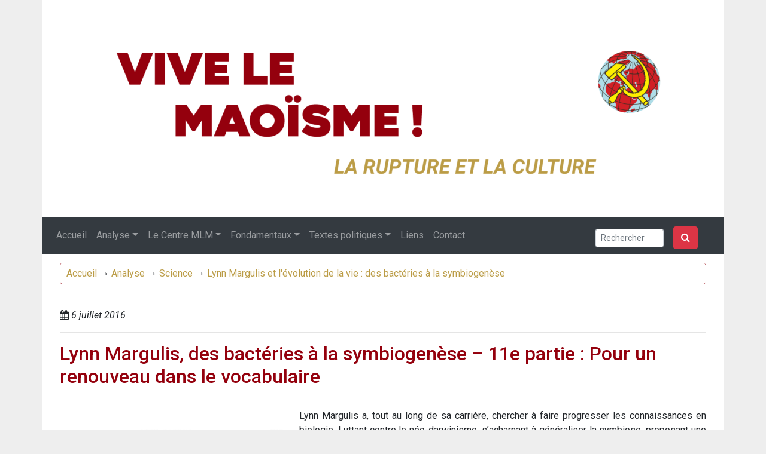

--- FILE ---
content_type: text/html; charset=UTF-8
request_url: https://vivelemaoisme.org/lynn-margulis-des-bacteries-a-la-symbiogenese-11e-partie-pour-un-renouveau-dans/
body_size: 18714
content:
<!DOCTYPE html>

<html lang="fr_be">
	<head>
				<title>Lynn Margulis, des bactéries à la symbiogenèse &#8211; 11e partie : Pour un renouveau dans le vocabulaire</title>
		<meta charset="utf-8">
		<meta http-equiv="X-UA-Compatible" content="IE=edge">
		<meta name="viewport" content="width=device-width, initial-scale=1">
		<link rel="stylesheet" href="https://maxcdn.bootstrapcdn.com/font-awesome/4.5.0/css/font-awesome.min.css">
		<link href="https://fonts.googleapis.com/css2?family=Roboto:ital,wght@0,100;0,300;0,400;0,500;0,700;0,900;1,100;1,300;1,400;1,500;1,700;1,900&display=swap" rel="stylesheet"> 
		<link rel="stylesheet" href="https://stackpath.bootstrapcdn.com/bootstrap/4.5.2/css/bootstrap.min.css" integrity="sha384-JcKb8q3iqJ61gNV9KGb8thSsNjpSL0n8PARn9HuZOnIxN0hoP+VmmDGMN5t9UJ0Z" crossorigin="anonymous">
		<link rel="stylesheet" href="https://vivelemaoisme.org/wp-content/themes/vivelemaoisme/css/custom.css?v=0.87">
		<script src="https://code.jquery.com/jquery-3.5.1.slim.min.js" integrity="sha384-DfXdz2htPH0lsSSs5nCTpuj/zy4C+OGpamoFVy38MVBnE+IbbVYUew+OrCXaRkfj" crossorigin="anonymous"></script>
		<script src="https://stackpath.bootstrapcdn.com/bootstrap/4.5.2/js/bootstrap.min.js" integrity="sha384-B4gt1jrGC7Jh4AgTPSdUtOBvfO8shuf57BaghqFfPlYxofvL8/KUEfYiJOMMV+rV" crossorigin="anonymous"></script>
		<script src="https://cdn.jsdelivr.net/npm/popper.js@1.16.1/dist/umd/popper.min.js" integrity="sha384-9/reFTGAW83EW2RDu2S0VKaIzap3H66lZH81PoYlFhbGU+6BZp6G7niu735Sk7lN" crossorigin="anonymous"></script>
		<script src="https://vivelemaoisme.org/wp-content/themes/vivelemaoisme/js/custom.js?v=0.32"></script>
	<style id='global-styles-inline-css' type='text/css'>
:root{--wp--preset--aspect-ratio--square: 1;--wp--preset--aspect-ratio--4-3: 4/3;--wp--preset--aspect-ratio--3-4: 3/4;--wp--preset--aspect-ratio--3-2: 3/2;--wp--preset--aspect-ratio--2-3: 2/3;--wp--preset--aspect-ratio--16-9: 16/9;--wp--preset--aspect-ratio--9-16: 9/16;--wp--preset--color--black: #000000;--wp--preset--color--cyan-bluish-gray: #abb8c3;--wp--preset--color--white: #ffffff;--wp--preset--color--pale-pink: #f78da7;--wp--preset--color--vivid-red: #cf2e2e;--wp--preset--color--luminous-vivid-orange: #ff6900;--wp--preset--color--luminous-vivid-amber: #fcb900;--wp--preset--color--light-green-cyan: #7bdcb5;--wp--preset--color--vivid-green-cyan: #00d084;--wp--preset--color--pale-cyan-blue: #8ed1fc;--wp--preset--color--vivid-cyan-blue: #0693e3;--wp--preset--color--vivid-purple: #9b51e0;--wp--preset--gradient--vivid-cyan-blue-to-vivid-purple: linear-gradient(135deg,rgb(6,147,227) 0%,rgb(155,81,224) 100%);--wp--preset--gradient--light-green-cyan-to-vivid-green-cyan: linear-gradient(135deg,rgb(122,220,180) 0%,rgb(0,208,130) 100%);--wp--preset--gradient--luminous-vivid-amber-to-luminous-vivid-orange: linear-gradient(135deg,rgb(252,185,0) 0%,rgb(255,105,0) 100%);--wp--preset--gradient--luminous-vivid-orange-to-vivid-red: linear-gradient(135deg,rgb(255,105,0) 0%,rgb(207,46,46) 100%);--wp--preset--gradient--very-light-gray-to-cyan-bluish-gray: linear-gradient(135deg,rgb(238,238,238) 0%,rgb(169,184,195) 100%);--wp--preset--gradient--cool-to-warm-spectrum: linear-gradient(135deg,rgb(74,234,220) 0%,rgb(151,120,209) 20%,rgb(207,42,186) 40%,rgb(238,44,130) 60%,rgb(251,105,98) 80%,rgb(254,248,76) 100%);--wp--preset--gradient--blush-light-purple: linear-gradient(135deg,rgb(255,206,236) 0%,rgb(152,150,240) 100%);--wp--preset--gradient--blush-bordeaux: linear-gradient(135deg,rgb(254,205,165) 0%,rgb(254,45,45) 50%,rgb(107,0,62) 100%);--wp--preset--gradient--luminous-dusk: linear-gradient(135deg,rgb(255,203,112) 0%,rgb(199,81,192) 50%,rgb(65,88,208) 100%);--wp--preset--gradient--pale-ocean: linear-gradient(135deg,rgb(255,245,203) 0%,rgb(182,227,212) 50%,rgb(51,167,181) 100%);--wp--preset--gradient--electric-grass: linear-gradient(135deg,rgb(202,248,128) 0%,rgb(113,206,126) 100%);--wp--preset--gradient--midnight: linear-gradient(135deg,rgb(2,3,129) 0%,rgb(40,116,252) 100%);--wp--preset--font-size--small: 13px;--wp--preset--font-size--medium: 20px;--wp--preset--font-size--large: 36px;--wp--preset--font-size--x-large: 42px;--wp--preset--spacing--20: 0.44rem;--wp--preset--spacing--30: 0.67rem;--wp--preset--spacing--40: 1rem;--wp--preset--spacing--50: 1.5rem;--wp--preset--spacing--60: 2.25rem;--wp--preset--spacing--70: 3.38rem;--wp--preset--spacing--80: 5.06rem;--wp--preset--shadow--natural: 6px 6px 9px rgba(0, 0, 0, 0.2);--wp--preset--shadow--deep: 12px 12px 50px rgba(0, 0, 0, 0.4);--wp--preset--shadow--sharp: 6px 6px 0px rgba(0, 0, 0, 0.2);--wp--preset--shadow--outlined: 6px 6px 0px -3px rgb(255, 255, 255), 6px 6px rgb(0, 0, 0);--wp--preset--shadow--crisp: 6px 6px 0px rgb(0, 0, 0);}:where(.is-layout-flex){gap: 0.5em;}:where(.is-layout-grid){gap: 0.5em;}body .is-layout-flex{display: flex;}.is-layout-flex{flex-wrap: wrap;align-items: center;}.is-layout-flex > :is(*, div){margin: 0;}body .is-layout-grid{display: grid;}.is-layout-grid > :is(*, div){margin: 0;}:where(.wp-block-columns.is-layout-flex){gap: 2em;}:where(.wp-block-columns.is-layout-grid){gap: 2em;}:where(.wp-block-post-template.is-layout-flex){gap: 1.25em;}:where(.wp-block-post-template.is-layout-grid){gap: 1.25em;}.has-black-color{color: var(--wp--preset--color--black) !important;}.has-cyan-bluish-gray-color{color: var(--wp--preset--color--cyan-bluish-gray) !important;}.has-white-color{color: var(--wp--preset--color--white) !important;}.has-pale-pink-color{color: var(--wp--preset--color--pale-pink) !important;}.has-vivid-red-color{color: var(--wp--preset--color--vivid-red) !important;}.has-luminous-vivid-orange-color{color: var(--wp--preset--color--luminous-vivid-orange) !important;}.has-luminous-vivid-amber-color{color: var(--wp--preset--color--luminous-vivid-amber) !important;}.has-light-green-cyan-color{color: var(--wp--preset--color--light-green-cyan) !important;}.has-vivid-green-cyan-color{color: var(--wp--preset--color--vivid-green-cyan) !important;}.has-pale-cyan-blue-color{color: var(--wp--preset--color--pale-cyan-blue) !important;}.has-vivid-cyan-blue-color{color: var(--wp--preset--color--vivid-cyan-blue) !important;}.has-vivid-purple-color{color: var(--wp--preset--color--vivid-purple) !important;}.has-black-background-color{background-color: var(--wp--preset--color--black) !important;}.has-cyan-bluish-gray-background-color{background-color: var(--wp--preset--color--cyan-bluish-gray) !important;}.has-white-background-color{background-color: var(--wp--preset--color--white) !important;}.has-pale-pink-background-color{background-color: var(--wp--preset--color--pale-pink) !important;}.has-vivid-red-background-color{background-color: var(--wp--preset--color--vivid-red) !important;}.has-luminous-vivid-orange-background-color{background-color: var(--wp--preset--color--luminous-vivid-orange) !important;}.has-luminous-vivid-amber-background-color{background-color: var(--wp--preset--color--luminous-vivid-amber) !important;}.has-light-green-cyan-background-color{background-color: var(--wp--preset--color--light-green-cyan) !important;}.has-vivid-green-cyan-background-color{background-color: var(--wp--preset--color--vivid-green-cyan) !important;}.has-pale-cyan-blue-background-color{background-color: var(--wp--preset--color--pale-cyan-blue) !important;}.has-vivid-cyan-blue-background-color{background-color: var(--wp--preset--color--vivid-cyan-blue) !important;}.has-vivid-purple-background-color{background-color: var(--wp--preset--color--vivid-purple) !important;}.has-black-border-color{border-color: var(--wp--preset--color--black) !important;}.has-cyan-bluish-gray-border-color{border-color: var(--wp--preset--color--cyan-bluish-gray) !important;}.has-white-border-color{border-color: var(--wp--preset--color--white) !important;}.has-pale-pink-border-color{border-color: var(--wp--preset--color--pale-pink) !important;}.has-vivid-red-border-color{border-color: var(--wp--preset--color--vivid-red) !important;}.has-luminous-vivid-orange-border-color{border-color: var(--wp--preset--color--luminous-vivid-orange) !important;}.has-luminous-vivid-amber-border-color{border-color: var(--wp--preset--color--luminous-vivid-amber) !important;}.has-light-green-cyan-border-color{border-color: var(--wp--preset--color--light-green-cyan) !important;}.has-vivid-green-cyan-border-color{border-color: var(--wp--preset--color--vivid-green-cyan) !important;}.has-pale-cyan-blue-border-color{border-color: var(--wp--preset--color--pale-cyan-blue) !important;}.has-vivid-cyan-blue-border-color{border-color: var(--wp--preset--color--vivid-cyan-blue) !important;}.has-vivid-purple-border-color{border-color: var(--wp--preset--color--vivid-purple) !important;}.has-vivid-cyan-blue-to-vivid-purple-gradient-background{background: var(--wp--preset--gradient--vivid-cyan-blue-to-vivid-purple) !important;}.has-light-green-cyan-to-vivid-green-cyan-gradient-background{background: var(--wp--preset--gradient--light-green-cyan-to-vivid-green-cyan) !important;}.has-luminous-vivid-amber-to-luminous-vivid-orange-gradient-background{background: var(--wp--preset--gradient--luminous-vivid-amber-to-luminous-vivid-orange) !important;}.has-luminous-vivid-orange-to-vivid-red-gradient-background{background: var(--wp--preset--gradient--luminous-vivid-orange-to-vivid-red) !important;}.has-very-light-gray-to-cyan-bluish-gray-gradient-background{background: var(--wp--preset--gradient--very-light-gray-to-cyan-bluish-gray) !important;}.has-cool-to-warm-spectrum-gradient-background{background: var(--wp--preset--gradient--cool-to-warm-spectrum) !important;}.has-blush-light-purple-gradient-background{background: var(--wp--preset--gradient--blush-light-purple) !important;}.has-blush-bordeaux-gradient-background{background: var(--wp--preset--gradient--blush-bordeaux) !important;}.has-luminous-dusk-gradient-background{background: var(--wp--preset--gradient--luminous-dusk) !important;}.has-pale-ocean-gradient-background{background: var(--wp--preset--gradient--pale-ocean) !important;}.has-electric-grass-gradient-background{background: var(--wp--preset--gradient--electric-grass) !important;}.has-midnight-gradient-background{background: var(--wp--preset--gradient--midnight) !important;}.has-small-font-size{font-size: var(--wp--preset--font-size--small) !important;}.has-medium-font-size{font-size: var(--wp--preset--font-size--medium) !important;}.has-large-font-size{font-size: var(--wp--preset--font-size--large) !important;}.has-x-large-font-size{font-size: var(--wp--preset--font-size--x-large) !important;}
/*# sourceURL=global-styles-inline-css */
</style>
</head> 
	<body>
		<!-- Add banner -->
		<div class="container">
			<div class="row">
				<div class="col-12">
					<div class="banner">
						<a href="https://vivelemaoisme.org">
							<img width="1920" height="517" src="https://vivelemaoisme.org/wp-content/uploads/2023/02/vlmbanner-2023.png" class="img-fluid wp-post-image" alt="" decoding="async" fetchpriority="high" srcset="https://vivelemaoisme.org/wp-content/uploads/2023/02/vlmbanner-2023.png 1920w, https://vivelemaoisme.org/wp-content/uploads/2023/02/vlmbanner-2023-270x73.png 270w, https://vivelemaoisme.org/wp-content/uploads/2023/02/vlmbanner-2023-1024x276.png 1024w, https://vivelemaoisme.org/wp-content/uploads/2023/02/vlmbanner-2023-768x207.png 768w, https://vivelemaoisme.org/wp-content/uploads/2023/02/vlmbanner-2023-1536x414.png 1536w" sizes="(max-width: 1920px) 100vw, 1920px" />						</a>
					</div>
				</div>
			</div>
		</div>
		<div class="container">


			<nav class="navbar navbar-expand-md navbar-dark bg-dark" role="navigation">
				<!-- Brand and toggle get grouped for better mobile display -->
			    	<button class="navbar-toggler" type="button" data-toggle="collapse" data-target="#bs-example-navbar-collapse-1" aria-controls="bs-example-navbar-collapse-1" aria-expanded="false" aria-label="Toggle navigation">
			        	<span class="navbar-toggler-icon"></span>
			    	</button>
			<div id="bs-example-navbar-collapse-1" class="collapse navbar-collapse"><ul id="menu-menu-1" class="navbar-nav mr-auto"><li itemscope="itemscope" itemtype="https://www.schema.org/SiteNavigationElement" id="menu-item-15289" class="menu-item menu-item-type-custom menu-item-object-custom menu-item-home menu-item-15289 nav-item"><a title="Accueil" href="https://vivelemaoisme.org/" class="nav-link">Accueil</a></li>
<li itemscope="itemscope" itemtype="https://www.schema.org/SiteNavigationElement" id="menu-item-15292" class="menu-item menu-item-type-taxonomy menu-item-object-category current-post-ancestor menu-item-has-children dropdown menu-item-15292 nav-item"><a title="Analyse" href="#" data-toggle="dropdown" aria-haspopup="true" aria-expanded="false" class="dropdown-toggle nav-link" id="menu-item-dropdown-15292">Analyse</a>
<ul class="dropdown-menu" aria-labelledby="menu-item-dropdown-15292" role="menu">
	<li itemscope="itemscope" itemtype="https://www.schema.org/SiteNavigationElement" id="menu-item-15297" class="menu-item menu-item-type-taxonomy menu-item-object-category menu-item-15297 nav-item"><a title="Le réchauffement climatique" href="https://vivelemaoisme.org/category/analyse/le-rechauffement-climatique/" class="dropdown-item">Le réchauffement climatique</a></li>
	<li itemscope="itemscope" itemtype="https://www.schema.org/SiteNavigationElement" id="menu-item-15298" class="menu-item menu-item-type-taxonomy menu-item-object-category menu-item-15298 nav-item"><a title="La Pensée-Guide, coeur du maoïsme" href="https://vivelemaoisme.org/category/analyse/la-pensee-guide-coeur-du-maoisme/" class="dropdown-item">La Pensée-Guide, coeur du maoïsme</a></li>
	<li itemscope="itemscope" itemtype="https://www.schema.org/SiteNavigationElement" id="menu-item-15294" class="menu-item menu-item-type-taxonomy menu-item-object-category menu-item-15294 nav-item"><a title="Culture" href="https://vivelemaoisme.org/category/analyse/culture/" class="dropdown-item">Culture</a></li>
	<li itemscope="itemscope" itemtype="https://www.schema.org/SiteNavigationElement" id="menu-item-15299" class="menu-item menu-item-type-taxonomy menu-item-object-category menu-item-15299 nav-item"><a title="Matérialisme dialectique" href="https://vivelemaoisme.org/category/analyse/materialisme-dialectique/" class="dropdown-item">Matérialisme dialectique</a></li>
	<li itemscope="itemscope" itemtype="https://www.schema.org/SiteNavigationElement" id="menu-item-15300" class="menu-item menu-item-type-taxonomy menu-item-object-category menu-item-15300 nav-item"><a title="Economie" href="https://vivelemaoisme.org/category/analyse/economie/" class="dropdown-item">Economie</a></li>
	<li itemscope="itemscope" itemtype="https://www.schema.org/SiteNavigationElement" id="menu-item-15301" class="menu-item menu-item-type-taxonomy menu-item-object-category menu-item-15301 nav-item"><a title="Société" href="https://vivelemaoisme.org/category/analyse/societe/" class="dropdown-item">Société</a></li>
	<li itemscope="itemscope" itemtype="https://www.schema.org/SiteNavigationElement" id="menu-item-15302" class="menu-item menu-item-type-taxonomy menu-item-object-category menu-item-15302 nav-item"><a title="International" href="https://vivelemaoisme.org/category/analyse/international/" class="dropdown-item">International</a></li>
	<li itemscope="itemscope" itemtype="https://www.schema.org/SiteNavigationElement" id="menu-item-15303" class="menu-item menu-item-type-taxonomy menu-item-object-category current-post-ancestor menu-item-15303 nav-item"><a title="Science" href="https://vivelemaoisme.org/category/analyse/science/" class="dropdown-item">Science</a></li>
	<li itemscope="itemscope" itemtype="https://www.schema.org/SiteNavigationElement" id="menu-item-15293" class="menu-item menu-item-type-taxonomy menu-item-object-category menu-item-15293 nav-item"><a title="Cinéma" href="https://vivelemaoisme.org/category/analyse/cinema/" class="dropdown-item">Cinéma</a></li>
	<li itemscope="itemscope" itemtype="https://www.schema.org/SiteNavigationElement" id="menu-item-15304" class="menu-item menu-item-type-taxonomy menu-item-object-category menu-item-15304 nav-item"><a title="Science-fiction" href="https://vivelemaoisme.org/category/analyse/science-fiction/" class="dropdown-item">Science-fiction</a></li>
</ul>
</li>
<li itemscope="itemscope" itemtype="https://www.schema.org/SiteNavigationElement" id="menu-item-15305" class="menu-item menu-item-type-taxonomy menu-item-object-category menu-item-has-children dropdown menu-item-15305 nav-item"><a title="Le Centre MLM" href="#" data-toggle="dropdown" aria-haspopup="true" aria-expanded="false" class="dropdown-toggle nav-link" id="menu-item-dropdown-15305">Le Centre MLM</a>
<ul class="dropdown-menu" aria-labelledby="menu-item-dropdown-15305" role="menu">
	<li itemscope="itemscope" itemtype="https://www.schema.org/SiteNavigationElement" id="menu-item-31489" class="menu-item menu-item-type-taxonomy menu-item-object-category menu-item-31489 nav-item"><a title="Déclarations et communiqués" href="https://vivelemaoisme.org/category/le-centre-mlm/declarations-et-communiques/" class="dropdown-item">Déclarations et communiqués</a></li>
	<li itemscope="itemscope" itemtype="https://www.schema.org/SiteNavigationElement" id="menu-item-15446" class="menu-item menu-item-type-post_type menu-item-object-post menu-item-15446 nav-item"><a title="Qui sommes-nous?" href="https://vivelemaoisme.org/centre-marxiste-leniniste-maoiste-belgique-qui-sommes-nous/" class="dropdown-item">Qui sommes-nous?</a></li>
	<li itemscope="itemscope" itemtype="https://www.schema.org/SiteNavigationElement" id="menu-item-15308" class="menu-item menu-item-type-taxonomy menu-item-object-category menu-item-15308 nav-item"><a title="Pages in English and other languages of the MLM Center Belgium" href="https://vivelemaoisme.org/category/le-centre-mlm/pages-in-english-and-other-languages-of-the-mlm-center-belgium/" class="dropdown-item">Pages in English and other languages of the MLM Center Belgium</a></li>
	<li itemscope="itemscope" itemtype="https://www.schema.org/SiteNavigationElement" id="menu-item-15309" class="menu-item menu-item-type-taxonomy menu-item-object-category menu-item-15309 nav-item"><a title="revue Communisme / review Communism" href="https://vivelemaoisme.org/category/le-centre-mlm/revue-communisme-review-communism/" class="dropdown-item">revue Communisme / review Communism</a></li>
	<li itemscope="itemscope" itemtype="https://www.schema.org/SiteNavigationElement" id="menu-item-15310" class="menu-item menu-item-type-taxonomy menu-item-object-category menu-item-15310 nav-item"><a title="revue Ligne classique" href="https://vivelemaoisme.org/category/le-centre-mlm/revue-ligne-classique/" class="dropdown-item">revue Ligne classique</a></li>
	<li itemscope="itemscope" itemtype="https://www.schema.org/SiteNavigationElement" id="menu-item-15311" class="menu-item menu-item-type-taxonomy menu-item-object-category menu-item-15311 nav-item"><a title="revue « CRISE »" href="https://vivelemaoisme.org/category/le-centre-mlm/revue-crise/" class="dropdown-item">revue « CRISE »</a></li>
	<li itemscope="itemscope" itemtype="https://www.schema.org/SiteNavigationElement" id="menu-item-33002" class="menu-item menu-item-type-taxonomy menu-item-object-category menu-item-33002 nav-item"><a title="revue Le salut public par la démocratie populaire" href="https://vivelemaoisme.org/category/le-centre-mlm/revue-le-salut-public-par-la-democratie-populaire/" class="dropdown-item">revue Le salut public par la démocratie populaire</a></li>
	<li itemscope="itemscope" itemtype="https://www.schema.org/SiteNavigationElement" id="menu-item-15312" class="menu-item menu-item-type-taxonomy menu-item-object-category menu-item-15312 nav-item"><a title="Journal « Clarté Rouge »" href="https://vivelemaoisme.org/category/le-centre-mlm/journal-clarte-rouge/" class="dropdown-item">Journal « Clarté Rouge »</a></li>
</ul>
</li>
<li itemscope="itemscope" itemtype="https://www.schema.org/SiteNavigationElement" id="menu-item-15313" class="menu-item menu-item-type-taxonomy menu-item-object-category menu-item-has-children dropdown menu-item-15313 nav-item"><a title="Fondamentaux" href="#" data-toggle="dropdown" aria-haspopup="true" aria-expanded="false" class="dropdown-toggle nav-link" id="menu-item-dropdown-15313">Fondamentaux</a>
<ul class="dropdown-menu" aria-labelledby="menu-item-dropdown-15313" role="menu">
	<li itemscope="itemscope" itemtype="https://www.schema.org/SiteNavigationElement" id="menu-item-15314" class="menu-item menu-item-type-taxonomy menu-item-object-category menu-item-15314 nav-item"><a title="La Grande Révolution Culturelle Prolétarienne" href="https://vivelemaoisme.org/category/ecrits-fondamentaux/la-grande-revolution-culturelle-proletarienne/" class="dropdown-item">La Grande Révolution Culturelle Prolétarienne</a></li>
	<li itemscope="itemscope" itemtype="https://www.schema.org/SiteNavigationElement" id="menu-item-15315" class="menu-item menu-item-type-taxonomy menu-item-object-category menu-item-15315 nav-item"><a title="La bataille anti-révisionnisme en Chine" href="https://vivelemaoisme.org/category/ecrits-fondamentaux/la-bataille-anti-revisionnisme-en-chine/" class="dropdown-item">La bataille anti-révisionnisme en Chine</a></li>
	<li itemscope="itemscope" itemtype="https://www.schema.org/SiteNavigationElement" id="menu-item-15316" class="menu-item menu-item-type-taxonomy menu-item-object-category menu-item-15316 nav-item"><a title="Matérialisme historique" href="https://vivelemaoisme.org/category/ecrits-fondamentaux/materialisme-historique/" class="dropdown-item">Matérialisme historique</a></li>
	<li itemscope="itemscope" itemtype="https://www.schema.org/SiteNavigationElement" id="menu-item-15317" class="menu-item menu-item-type-taxonomy menu-item-object-category menu-item-15317 nav-item"><a title="Oeuvres de Mao Zedong" href="https://vivelemaoisme.org/category/ecrits-fondamentaux/oeuvres-de-mao-zedong/" class="dropdown-item">Oeuvres de Mao Zedong</a></li>
	<li itemscope="itemscope" itemtype="https://www.schema.org/SiteNavigationElement" id="menu-item-15318" class="menu-item menu-item-type-taxonomy menu-item-object-category menu-item-15318 nav-item"><a title="Oeuvres de J. Staline" href="https://vivelemaoisme.org/category/ecrits-fondamentaux/oeuvres-de-j-staline/" class="dropdown-item">Oeuvres de J. Staline</a></li>
	<li itemscope="itemscope" itemtype="https://www.schema.org/SiteNavigationElement" id="menu-item-15319" class="menu-item menu-item-type-taxonomy menu-item-object-category menu-item-15319 nav-item"><a title="Oeuvres de Lénine" href="https://vivelemaoisme.org/category/ecrits-fondamentaux/oeuvres-de-lenine/" class="dropdown-item">Oeuvres de Lénine</a></li>
	<li itemscope="itemscope" itemtype="https://www.schema.org/SiteNavigationElement" id="menu-item-15320" class="menu-item menu-item-type-taxonomy menu-item-object-category menu-item-15320 nav-item"><a title="Oeuvres de Karl Marx" href="https://vivelemaoisme.org/category/ecrits-fondamentaux/oeuvres-de-karl-marx/" class="dropdown-item">Oeuvres de Karl Marx</a></li>
	<li itemscope="itemscope" itemtype="https://www.schema.org/SiteNavigationElement" id="menu-item-15321" class="menu-item menu-item-type-taxonomy menu-item-object-category menu-item-15321 nav-item"><a title="Oeuvres de Friedrich Engels" href="https://vivelemaoisme.org/category/ecrits-fondamentaux/oeuvres-de-friedrich-engels/" class="dropdown-item">Oeuvres de Friedrich Engels</a></li>
	<li itemscope="itemscope" itemtype="https://www.schema.org/SiteNavigationElement" id="menu-item-15322" class="menu-item menu-item-type-taxonomy menu-item-object-category menu-item-15322 nav-item"><a title="Documents de l&#039;Internationale Communiste" href="https://vivelemaoisme.org/category/ecrits-fondamentaux/documents-de-linternationale-communiste/" class="dropdown-item">Documents de l&#039;Internationale Communiste</a></li>
	<li itemscope="itemscope" itemtype="https://www.schema.org/SiteNavigationElement" id="menu-item-15323" class="menu-item menu-item-type-taxonomy menu-item-object-category menu-item-15323 nav-item"><a title="Documents en français sur l&#039;Inde révolutionnaire" href="https://vivelemaoisme.org/category/ecrits-fondamentaux/documents-en-francais-sur-linde-revolutionnaire/" class="dropdown-item">Documents en français sur l&#039;Inde révolutionnaire</a></li>
	<li itemscope="itemscope" itemtype="https://www.schema.org/SiteNavigationElement" id="menu-item-15324" class="menu-item menu-item-type-taxonomy menu-item-object-category menu-item-15324 nav-item"><a title="Archives internationales" href="https://vivelemaoisme.org/category/ecrits-fondamentaux/archives-internationales/" class="dropdown-item">Archives internationales</a></li>
</ul>
</li>
<li itemscope="itemscope" itemtype="https://www.schema.org/SiteNavigationElement" id="menu-item-15325" class="menu-item menu-item-type-taxonomy menu-item-object-category menu-item-has-children dropdown menu-item-15325 nav-item"><a title="Textes politiques" href="#" data-toggle="dropdown" aria-haspopup="true" aria-expanded="false" class="dropdown-toggle nav-link" id="menu-item-dropdown-15325">Textes politiques</a>
<ul class="dropdown-menu" aria-labelledby="menu-item-dropdown-15325" role="menu">
	<li itemscope="itemscope" itemtype="https://www.schema.org/SiteNavigationElement" id="menu-item-16944" class="menu-item menu-item-type-taxonomy menu-item-object-category menu-item-16944 nav-item"><a title="La bataille anti-révisionniste en Belgique" href="https://vivelemaoisme.org/category/documents-politiques/la-bataille-anti-revisionniste-en-belgique/" class="dropdown-item">La bataille anti-révisionniste en Belgique</a></li>
	<li itemscope="itemscope" itemtype="https://www.schema.org/SiteNavigationElement" id="menu-item-15329" class="menu-item menu-item-type-taxonomy menu-item-object-category menu-item-15329 nav-item"><a title="Documents internationaux" href="https://vivelemaoisme.org/category/documents-politiques/documents-internationaux/" class="dropdown-item">Documents internationaux</a></li>
	<li itemscope="itemscope" itemtype="https://www.schema.org/SiteNavigationElement" id="menu-item-15326" class="menu-item menu-item-type-taxonomy menu-item-object-category menu-item-15326 nav-item"><a title="Documents historiques du Parti Communiste de Belgique" href="https://vivelemaoisme.org/category/documents-politiques/documents-du-parti-communiste-de-belgique/" class="dropdown-item">Documents historiques du Parti Communiste de Belgique</a></li>
</ul>
</li>
<li itemscope="itemscope" itemtype="https://www.schema.org/SiteNavigationElement" id="menu-item-15332" class="menu-item menu-item-type-post_type menu-item-object-page menu-item-15332 nav-item"><a title="Liens" href="https://vivelemaoisme.org/liens/" class="nav-link">Liens</a></li>
<li itemscope="itemscope" itemtype="https://www.schema.org/SiteNavigationElement" id="menu-item-15364" class="menu-item menu-item-type-post_type menu-item-object-page menu-item-15364 nav-item"><a title="Contact" href="https://vivelemaoisme.org/contact/" class="nav-link">Contact</a></li>
</ul></div>					<div class="text-center">
	<form role="search" method="get" class="form-inline d-flex justify-content-center md-form form-sm active-cyan-2 mt-2" action="https://vivelemaoisme.org/">
		<input class="form-control form-control-sm mr-3 w-75" type="search" placeholder="Rechercher"
	    aria-label="Search" name="s" id="search" value="">
		<button class="btn btn-danger fa fa-search" type="submit" value="Search"></button>
	</form>
</div>			</nav>
			<span id="backtotop"></span>

<div class="container">
	<div class="row">
		<div class="col-12">
			<p class="ariane"><a href='https://vivelemaoisme.org'>Accueil</a> &rarr; <a href="https://vivelemaoisme.org/category/analyse/">Analyse</a> &rarr; <a href="https://vivelemaoisme.org/category/analyse/science/">Science</a> &rarr; <a href="https://vivelemaoisme.org/category/analyse/science/lynn-margulis-et-levolution-de-la-vie-des-bacteries-a-la-symbiogenese/" rel="category tag">Lynn Margulis et l'évolution de la vie : des bactéries à la symbiogenèse</a></p>
			<br>
						<em><i class="fa fa-calendar" aria-hidden="true"></i> 6 juillet 2016</em>
			<hr>
			<h2><a href="https://vivelemaoisme.org/lynn-margulis-des-bacteries-a-la-symbiogenese-11e-partie-pour-un-renouveau-dans/">Lynn Margulis, des bactéries à la symbiogenèse &#8211; 11e partie : Pour un renouveau dans le vocabulaire</a></h2>
		</div>
	</div>

	<div class='row' id='postsummmary'></div>

		<script type="text/javascript">
			$(document).ready(function() {

				if (document.querySelectorAll('h2').length > 3) {
					var counter = -1;
					var postsummmary = $('<ul/>').appendTo('#postsummmary');
					postsummmary.css({listStyle:"none",paddingLeft:"25px", paddingTop:"15px", marginBottom:"15px"});
					var summarytitle = $('<h3/>');
					summarytitle.attr("id","#backtotop");
					summarytitle.text("Sommaire");
					summarytitle.appendTo(postsummmary);
					$(".mainpost h2").each(function(index) {
						counter++;
						$(this).text($(this).text().replace('**',''));
						$(this).attr("id", "summary"+counter);
						postsummmary.append('<li style=""><a href="#summary'+counter+'">'+$(this).html().replace('**','')+'</a></li>');
					});

					// Petites fleches pour remonter au menu.
					// var backToSummary = "<a href='#backtotop'>↑</a>";
					// $(backToSummary).css({
					// 	"position":"absolute",
					// 	"top": "-15px"
					// });
					// $(backToSummary).insertAfter('.mainpost h2');

				} else {
					var counter = -1;
					var postsummmary = $('<ul/>').appendTo('#postsummmary');
					postsummmary.css({display:"none"});
					var summarytitle = $('<h3/>');
					summarytitle.attr("id","#backtotop");
					summarytitle.text("Sommaire");
					summarytitle.appendTo(postsummmary);
					$(".mainpost h2").each(function(index) {
						counter++;
						$(this).text($(this).text().replace('**',''));
						$(this).attr("id", "summary"+counter);
						postsummmary.append('<li style=""><a href="#summary'+counter+'">'+$(this).html().replace('**','')+'</a></li>');
					});
				}
			})
		</script>
	<div class="row mainpost">
		<div class="col-12">
			<div id="startpost"></div>
						<p><img decoding="async" class=" alignleft size-full wp-image-8288" src="https://vivelemaoisme.org/wp-content/uploads/2016/07/jpg_margulis-darwin.jpg" alt="margulis-darwin.jpg" width="400" height="215" align="left" srcset="https://vivelemaoisme.org/wp-content/uploads/2016/07/jpg_margulis-darwin.jpg 400w, https://vivelemaoisme.org/wp-content/uploads/2016/07/jpg_margulis-darwin-300x161.jpg 300w" sizes="(max-width: 400px) 100vw, 400px" />Lynn Margulis a, tout au long de sa carrière, chercher à faire progresser les connaissances en biologie. Luttant contre le néo-darwinisme, s&rsquo;acharnant à généraliser la symbiose, proposant une classification originale, elle était une figure atypique, voire subversive, dans la communauté scientifique.</p>
<p>Dans la logique de cette démarche, Lynn Margulis a également effectué un travail continu de remise en cause du vocabulaire obsolète.</p>
<p>Elle déclare ainsi :</p>
<blockquote><p>« Je fais [&#8230;] la grimace quand j&rsquo;entends des biologistes utiliser l&rsquo;expression « algue bleu-vert ». Aucun être de cette sorte n&rsquo;existe ; ces miracles bleu-vert sont toujours des bactéries photosynthétiques.</p>
<p>Aussi irritants sont les « animaux unicellulaires », qui n&rsquo;existent pas non plus. Pas plus que les « plantes supérieures » ou les « plantes multicellulaires » n&rsquo;existent.</p>
<p>Tous les animaux et toutes les plantes se développent à partir d&#8217;embryons, qui sont par définition multicellulaires. Comme toutes les plantes et tous les animaux sont multicellulaires, l&rsquo;adjectif est redondant.</p>
<p>La qualification de tout organisme uni-cellulaire comme un « animal primitif » ou un « protozoaire » est un oxymore. Les expressions verbeuses de « plante multicellulaire » et d&rsquo;« animal multicellulaire » sont également trompeurs.</p>
<p>Le langage peut embrouiller et amener les gens à se tromper. Ces termes antiques – « algue bleu-vert », « protozoaire », « animaux supérieurs », « plantes inférieures », et de nombreux autres – restent utilisés en dépit de leur tendance à propager un malaise et de l&rsquo;ignorance en biologie.</p>
<p>Ces insultes aux êtres vivants bénéficient aux gens dont les budgets, les notes, et l&rsquo;organisation sociale dépendent de leur continuité. »</p>
<p><em>Lynn Margulis, Symbiotic planet, a new look on evolution</em> (1998)</p></blockquote>
<p>Parallèlement à cela, elle a proposé une série de nouveaux termes pour mieux exprimer les nouvelles découvertes. Le terme d&rsquo;ondulipode, dont nous avons déjà beaucoup parlé, est l&rsquo;un deux.</p>
<p>Lynn Margulis s&rsquo;est aussi attaché à proposer une alternative au mot « cellule ». Reprenant les idées de F.J.R. Taylor, un botaniste canadien (dont elle a par ailleurs totalement rejeté la théorie de l&rsquo;autogénie, voir la 7e partie sur les chloroplastes), Lynn Margulis explique que :</p>
<blockquote><p>« le mot « cellule » est inadéquat étant donné qu&rsquo;il obscurcit le fait que les procaryotes sont des unités simples synthétisant de la protéine, tandis que les eucaryotes sont des unités multiples synthétisant de la protéine.</p>
<p>Le mot « cellule » est par conséquent remplacé par « monade », « dyade », « triade », « quadrade », et ainsi de suite (Taylor, 1974), selon le nombre d&rsquo;unités synthétisant de la protéine par les gènes qui sont associées mais qui se comportent comme un individu. »</p>
<p>Lynn Margulis, « <em>Genetic and Evolutionary Consequences of Symbiosis</em> » dans Experimental Parasitology n°39 (1976)</p></blockquote>
<p>Lynn Margulis cherche à systématiser cette terminologie pour fournir un vocabulaire général.</p>
<p>Les monades sont : « des unités avec une ou plusieurs copies d&rsquo;un ensemble complet de gènes (génome) et sa machine synthétisant sa protéine, toutes enfermées dans une membrane ». Suivant le même processus définitionnel, les dyades sont ainsi des unités possédant une ou plusieurs copies de deux ensembles complets de gènes, les triades une ou plusieurs copies de trois ensembles complets de gènes, etc, etc.</p>
<p>Voici comment Lynn Margulis a schématisé cette façon de nommer les différentes « unités » de la vie :</p>
<p><img decoding="async" class=" aligncenter size-full wp-image-8289" src="https://vivelemaoisme.org/wp-content/uploads/2016/07/png_schema-monade-triade.png" alt="schema-monade-triade.png" width="600" height="357" align="middle" srcset="https://vivelemaoisme.org/wp-content/uploads/2016/07/png_schema-monade-triade.png 600w, https://vivelemaoisme.org/wp-content/uploads/2016/07/png_schema-monade-triade-300x179.png 300w" sizes="(max-width: 600px) 100vw, 600px" /></p>
<p>Le succès de ces nouveaux termes a toutefois été limité. Si le terme d&rsquo;ondulipode peut être lu, surtout dans la littérature scientifique anglo-saxonne, l&rsquo;utilisation des termes de monades, dyades, triades, etc. est restée tout à fait marginale.</p>
<p>Lynn Margulis elle-même ne faisait qu&rsquo;émettre des suppositions quand elle qualifiait tel organisme de dyade, ou tel autre de polytriade. Cela montrait le chemin qu&rsquo;il y avait encore à parcourir pour pouvoir employer ce vocabulaire de manière adéquate, car cela demanderait un travail très poussé sur la connaissance de l&rsquo;histoire évolutive de chacun des organismes à qualifier.</p>
<p>Mais cette difficulté dans l&rsquo;acquisition d&rsquo;un nouveau vocabulaire n&rsquo;est pas la seule raison de sa non-adoption. Ainsi, le terme d&rsquo;ondulipode, dont l&#8217;emploi ne présente aucune difficulté de définition n&rsquo;a finalement connu qu&rsquo;un succès mitigé.</p>
<p>Cet état de fait est probablement lié à la grande réticence qu&rsquo;a le milieu scientifique à intégrer un vocabulaire nouveau, qui plus est lié à un domaine de recherche – la symbiose – qui reste, aux yeux de beaucoup, atypique dans l&rsquo;étude de l&rsquo;évolution de la vie, cantonné à une partie restreinte de cette évolution.</p>
								</div>
		<div class="col-12">
			<div class='tagbadges'>
				<span class="badge badge-danger"><a href="https://vivelemaoisme.org/personnalite/lynn-margulis/" rel="tag">Lynn Margulis</a></span><span class="badge badge-danger"> <a href="https://vivelemaoisme.org/documents/symbiogenese/" rel="tag">Symbiogenèse</a></span><span class="badge badge-danger"> <a href="https://vivelemaoisme.org/documents/theorie-de-levolution/" rel="tag">Théorie de l'évolution</a></span>			</div>
		</div>
		</div>
	</div>
</div>


			<hr class="divide"></hr>
			<p class="text-center"><a href="#backtotop">Revenir en haut de la page.</a></p>
		</div>
		<footer>
			<div class="container">
				<br>
				<div class="row">
					<div class="col-6">
						<a class="btn btn-danger" role='button' href="https://vivelemaoisme.org/sitemap/">Plan du site</a>
					</div>
					<div class="col-6">
						  <div class="text-center">
	<form role="search" method="get" class="form-inline d-flex justify-content-center md-form form-sm active-cyan-2 mt-2" action="https://vivelemaoisme.org/">
		<input class="form-control form-control-sm mr-3 w-75" type="search" placeholder="Rechercher"
	    aria-label="Search" name="s" id="search" value="">
		<button class="btn btn-danger fa fa-search" type="submit" value="Search"></button>
	</form>
</div>					</div>
				</div>
				<hr>
				<!-- <div class="row">
					<div class="col-6">
						<h3>Derniers articles</h3>
							<ul>
																									<li><a href=""></a></li>
																		<p></p>
																							</ul>
					</div>
				</div> -->
				<div class="row">
					<div class="col-12">
						<h3>Mots-clefs</h3>
						<h4>Thèmes</h4>
						<div class="footerterms">
							<span><a href='https://vivelemaoisme.org/documents/la-french-theory/'>« French theory »</a></span>, <span><a href='https://vivelemaoisme.org/documents/premier-mai/'>1er Mai</a></span>, <span><a href='https://vivelemaoisme.org/documents/huit-mars/'>8 mars</a></span>, <span><a href='https://vivelemaoisme.org/documents/agro-industrie/'>Agro-industrie</a></span>, <span><a href='https://vivelemaoisme.org/documents/alimentation/'>Alimentation</a></span>, <span><a href='https://vivelemaoisme.org/documents/animaux/'>Animaux</a></span>, <span><a href='https://vivelemaoisme.org/documents/annexes/'>Annexes</a></span>, <span><a href='https://vivelemaoisme.org/documents/anti-imperialisme/'>Anti-impérialisme</a></span>, <span><a href='https://vivelemaoisme.org/documents/anticommunisme/'>Anticommunisme</a></span>, <span><a href='https://vivelemaoisme.org/documents/antifascisme/'>Antifascisme</a></span>, <span><a href='https://vivelemaoisme.org/documents/antirevisionnisme-en-chine/'>Antirévisionnisme en Chine</a></span>, <span><a href='https://vivelemaoisme.org/documents/antisemitisme/'>Antisémitisme</a></span>, <span><a href='https://vivelemaoisme.org/documents/architecture/'>Architecture</a></span>, <span><a href='https://vivelemaoisme.org/documents/art-contemporain/'>Art contemporain</a></span>, <span><a href='https://vivelemaoisme.org/documents/art-nouveau/'>Art Nouveau</a></span>, <span><a href='https://vivelemaoisme.org/documents/arts-et-lettres/'>Arts et Lettres</a></span>, <span><a href='https://vivelemaoisme.org/documents/astronomie/'>Astronomie</a></span>, <span><a href='https://vivelemaoisme.org/documents/atheisme/'>Athéisme</a></span>, <span><a href='https://vivelemaoisme.org/documents/avakianisme/'>Avakianisme</a></span>, <span><a href='https://vivelemaoisme.org/documents/averroisme/'>Averroïsme</a></span>, <span><a href='https://vivelemaoisme.org/documents/baroque/'>Baroque</a></span>, <span><a href='https://vivelemaoisme.org/documents/bhagavad-gita/'>Bhagavad Gîtâ</a></span>, <span><a href='https://vivelemaoisme.org/documents/big-bang/'>Big Bang</a></span>, <span><a href='https://vivelemaoisme.org/documents/biologie/'>Biologie</a></span>, <span><a href='https://vivelemaoisme.org/documents/biosphere/'>Biosphère</a></span>, <span><a href='https://vivelemaoisme.org/documents/brics/'>BRICS</a></span>, <span><a href='https://vivelemaoisme.org/documents/cannibalisme-social/'>Cannibalisme social</a></span>, <span><a href='https://vivelemaoisme.org/documents/capitalisme/'>Capitalisme</a></span>, <span><a href='https://vivelemaoisme.org/documents/capitalisme-bureaucratique/'>Capitalisme bureaucratique</a></span>, <span><a href='https://vivelemaoisme.org/documents/castellano/'>Castellano</a></span>, <span><a href='https://vivelemaoisme.org/documents/catholicisme/'>Catholicisme</a></span>, <span><a href='https://vivelemaoisme.org/documents/centralisme-democratique/'>Centralisme démocratique</a></span>, <span><a href='https://vivelemaoisme.org/documents/centrisme/'>Centrisme</a></span>, <span><a href='https://vivelemaoisme.org/documents/chamanisme/'>Chamanisme</a></span>, <span><a href='https://vivelemaoisme.org/documents/chiisme/'>Chiisme</a></span>, <span><a href='https://vivelemaoisme.org/documents/chimie/'>Chimie</a></span>, <span><a href='https://vivelemaoisme.org/documents/christianisme/'>Christianisme</a></span>, <span><a href='https://vivelemaoisme.org/documents/cinema/'>Cinéma</a></span>, <span><a href='https://vivelemaoisme.org/documents/classicisme/'>Classicisme</a></span>, <span><a href='https://vivelemaoisme.org/documents/classification/'>Classification</a></span>, <span><a href='https://vivelemaoisme.org/documents/collectivisme/'>Collectivisme</a></span>, <span><a href='https://vivelemaoisme.org/documents/colonialisme/'>Colonialisme</a></span>, <span><a href='https://vivelemaoisme.org/documents/commerce/'>Commerce</a></span>, <span><a href='https://vivelemaoisme.org/documents/communisme/'>Communisme</a></span>, <span><a href='https://vivelemaoisme.org/documents/conquete-spatiale-sovietique/'>Conquête spatiale soviétique</a></span>, <span><a href='https://vivelemaoisme.org/documents/constructivisme/'>Constructivisme</a></span>, <span><a href='https://vivelemaoisme.org/documents/convention-de-ramsar/'>Convention de Ramsar</a></span>, <span><a href='https://vivelemaoisme.org/documents/cop23/'>COP23</a></span>, <span><a href='https://vivelemaoisme.org/documents/corporatisme/'>Corporatisme</a></span>, <span><a href='https://vivelemaoisme.org/documents/cosmologie/'>Cosmologie</a></span>, <span><a href='https://vivelemaoisme.org/documents/covid-19/'>COVID-19</a></span>, <span><a href='https://vivelemaoisme.org/documents/crise-capitaliste/'>Crise capitaliste</a></span>, <span><a href='https://vivelemaoisme.org/documents/culture/'>Culture</a></span>, <span><a href='https://vivelemaoisme.org/documents/cybernetique/'>Cybernétique</a></span>, <span><a href='https://vivelemaoisme.org/documents/cyclisme/'>Cyclisme</a></span>, <span><a href='https://vivelemaoisme.org/documents/dadaisme/'>Dadaïsme</a></span>, <span><a href='https://vivelemaoisme.org/documents/decadentisme/'>Décadentisme</a></span>, <span><a href='https://vivelemaoisme.org/documents/der-blaue-reiter/'>Der Blaue Reiter</a></span>, <span><a href='https://vivelemaoisme.org/documents/deutsch/'>Deutsch</a></span>, <span><a href='https://vivelemaoisme.org/documents/deux-points/'>Deux points</a></span>, <span><a href='https://vivelemaoisme.org/documents/developpement-en-spirale/'>Développement en spirale</a></span>, <span><a href='https://vivelemaoisme.org/documents/dialectique/'>Dialectique</a></span>, <span><a href='https://vivelemaoisme.org/documents/die-brucke/'>Die Brücke</a></span>, <span><a href='https://vivelemaoisme.org/documents/documents-du-pcp/'>Documents du PCP</a></span>, <span><a href='https://vivelemaoisme.org/documents/ecocide/'>Ecocide</a></span>, <span><a href='https://vivelemaoisme.org/documents/ecole-de-francfort/'>Ecole de Francfort</a></span>, <span><a href='https://vivelemaoisme.org/documents/ecologie/'>Ecologie</a></span>, <span><a href='https://vivelemaoisme.org/documents/economie/'>Economie</a></span>, <span><a href='https://vivelemaoisme.org/documents/education/'>Education</a></span>, <span><a href='https://vivelemaoisme.org/documents/english/'>English</a></span>, <span><a href='https://vivelemaoisme.org/documents/environnement/'>Environnement</a></span>, <span><a href='https://vivelemaoisme.org/documents/esclavagisme/'>Esclavagisme</a></span>, <span><a href='https://vivelemaoisme.org/documents/esprit-de-consommation/'>Esprit de consommation</a></span>, <span><a href='https://vivelemaoisme.org/documents/eurasisme/'>Eurasisme</a></span>, <span><a href='https://vivelemaoisme.org/documents/existentialisme/'>Existentialisme</a></span>, <span><a href='https://vivelemaoisme.org/documents/feminisme/'>Féminisme</a></span>, <span><a href='https://vivelemaoisme.org/documents/feodalisme/'>Féodalisme</a></span>, <span><a href='https://vivelemaoisme.org/documents/fevrier-1917/'>Février 1917</a></span>, <span><a href='https://vivelemaoisme.org/documents/fipronil/'>Fipronil</a></span>, <span><a href='https://vivelemaoisme.org/documents/flandre/'>Flandre</a></span>, <span><a href='https://vivelemaoisme.org/documents/fondamentalisme-religieux/'>Fondamentalisme religieux</a></span>, <span><a href='https://vivelemaoisme.org/documents/formalisme/'>Formalisme</a></span>, <span><a href='https://vivelemaoisme.org/documents/futurisme/'>Futurisme</a></span>, <span><a href='https://vivelemaoisme.org/documents/g20/'>G20</a></span>, <span><a href='https://vivelemaoisme.org/documents/guerillas-urbaines/'>Guérillas Urbaines</a></span>, <span><a href='https://vivelemaoisme.org/documents/guerre-despagne/'>Guerre d'Espagne</a></span>, <span><a href='https://vivelemaoisme.org/documents/guerre-hybride/'>Guerre hybride</a></span>, <span><a href='https://vivelemaoisme.org/documents/guerre-imperialiste/'>Guerre impérialiste</a></span>, <span><a href='https://vivelemaoisme.org/documents/guerre-populaire/'>Guerre Populaire</a></span>, <span><a href='https://vivelemaoisme.org/documents/guevarisme/'>Guévarisme</a></span>, <span><a href='https://vivelemaoisme.org/documents/hindouisme/'>Hindouisme</a></span>, <span><a href='https://vivelemaoisme.org/documents/hoxhaisme/'>Hoxhaïsme</a></span>, <span><a href='https://vivelemaoisme.org/documents/idealisme/'>Idéalisme</a></span>, <span><a href='https://vivelemaoisme.org/documents/imperialisme/'>Impérialisme</a></span>, <span><a href='https://vivelemaoisme.org/documents/impressionnisme/'>Impressionnisme</a></span>, <span><a href='https://vivelemaoisme.org/documents/informatique/'>Informatique</a></span>, <span><a href='https://vivelemaoisme.org/documents/intelligence-artificielle/'>Intelligence artificielle</a></span>, <span><a href='https://vivelemaoisme.org/documents/interview-du-president-gonzalo/'>Interview du Président Gonzalo</a></span>, <span><a href='https://vivelemaoisme.org/documents/islam/'>Islam</a></span>, <span><a href='https://vivelemaoisme.org/documents/judaisme/'>Judaïsme</a></span>, <span><a href='https://vivelemaoisme.org/documents/justice/'>Judiciaire</a></span>, <span><a href='https://vivelemaoisme.org/documents/labeille-et-le-communiste/'>L'Abeille et le communiste</a></span>, <span><a href='https://vivelemaoisme.org/documents/lespace/'>L’espace</a></span>, <span><a href='https://vivelemaoisme.org/documents/la-falsafa/'>La falsafa</a></span>, <span><a href='https://vivelemaoisme.org/documents/la-pense-guide/'>La Pensé-Guide</a></span>, <span><a href='https://vivelemaoisme.org/documents/la-pensee/'>La Pensée</a></span>, <span><a href='https://vivelemaoisme.org/documents/laicite/'>Laïcité</a></span>, <span><a href='https://vivelemaoisme.org/documents/le-ready-made/'>le « ready made »</a></span>, <span><a href='https://vivelemaoisme.org/documents/droit/'>Le Droit</a></span>, <span><a href='https://vivelemaoisme.org/documents/le-genocide-armenien/'>Le génocide arménien</a></span>, <span><a href='https://vivelemaoisme.org/documents/le-temps/'>Le temps</a></span>, <span><a href='https://vivelemaoisme.org/documents/les-communes-populaires/'>Les communes populaires</a></span>, <span><a href='https://vivelemaoisme.org/documents/liberalisme/'>Libéralisme</a></span>, <span><a href='https://vivelemaoisme.org/documents/libertarianisme/'>Libertarianisme</a></span>, <span><a href='https://vivelemaoisme.org/documents/liberte/'>Liberté</a></span>, <span><a href='https://vivelemaoisme.org/documents/linguistique/'>Linguistique</a></span>, <span><a href='https://vivelemaoisme.org/documents/livre-des-morts/'>Livre des morts</a></span>, <span><a href='https://vivelemaoisme.org/documents/lumieres/'>Lumières</a></span>, <span><a href='https://vivelemaoisme.org/documents/lutte-armee/'>Lutte armée</a></span>, <span><a href='https://vivelemaoisme.org/documents/mahabharata/'>Mahâbhârata</a></span>, <span><a href='https://vivelemaoisme.org/documents/maoisme/'>Maoïsme</a></span>, <span><a href='https://vivelemaoisme.org/documents/materialisme/'>Matérialisme</a></span>, <span><a href='https://vivelemaoisme.org/documents/materialisme-dialectique/'>Matérialisme dialectique</a></span>, <span><a href='https://vivelemaoisme.org/documents/materialisme-historique/'>Matérialisme historique</a></span>, <span><a href='https://vivelemaoisme.org/documents/la-matiere/'>Matière</a></span>, <span><a href='https://vivelemaoisme.org/documents/matriarcat/'>Matriarcat</a></span>, <span><a href='https://vivelemaoisme.org/documents/migration/'>Migration</a></span>, <span><a href='https://vivelemaoisme.org/documents/monarchie/'>Monarchie</a></span>, <span><a href='https://vivelemaoisme.org/documents/monisme/'>Monisme</a></span>, <span><a href='https://vivelemaoisme.org/documents/monotheisme/'>Monothéisme</a></span>, <span><a href='https://vivelemaoisme.org/documents/musique/'>Musique</a></span>, <span><a href='https://vivelemaoisme.org/documents/nationalisme/'>Nationalisme</a></span>, <span><a href='https://vivelemaoisme.org/documents/naturalisme/'>Naturalisme</a></span>, <span><a href='https://vivelemaoisme.org/documents/nederlands/'>Nederlands</a></span>, <span><a href='https://vivelemaoisme.org/documents/neo-classicisme/'>Néo-classicisme</a></span>, <span><a href='https://vivelemaoisme.org/documents/neo-darwinisme/'>Néo-darwinisme</a></span>, <span><a href='https://vivelemaoisme.org/documents/nihilisme/'>Nihilisme</a></span>, <span><a href='https://vivelemaoisme.org/documents/noel/'>Noël</a></span>, <span><a href='https://vivelemaoisme.org/documents/notion-dorganisation/'>Notion d’organisation</a></span>, <span><a href='https://vivelemaoisme.org/documents/notion-de-reflet/'>Notion de reflet</a></span>, <span><a href='https://vivelemaoisme.org/documents/nucleaire/'>Nucléaire</a></span>, <span><a href='https://vivelemaoisme.org/documents/octobre-1917/'>Octobre 1917</a></span>, <span><a href='https://vivelemaoisme.org/documents/opportunisme/'>Opportunisme</a></span>, <span><a href='https://vivelemaoisme.org/documents/patriarcat/'>Patriarcat</a></span>, <span><a href='https://vivelemaoisme.org/documents/patriotisme/'>Patriotisme</a></span>, <span><a href='https://vivelemaoisme.org/documents/pedagogie/'>Pédagogie</a></span>, <span><a href='https://vivelemaoisme.org/documents/peinture/'>Peinture</a></span>, <span><a href='https://vivelemaoisme.org/documents/petite-bourgeoisie/'>Petite-bourgeoisie</a></span>, <span><a href='https://vivelemaoisme.org/documents/phenomenologie/'>Phénoménologie</a></span>, <span><a href='https://vivelemaoisme.org/documents/philosophie/'>Philosophie</a></span>, <span><a href='https://vivelemaoisme.org/documents/photosynthese/'>Photosynthèse</a></span>, <span><a href='https://vivelemaoisme.org/documents/physique/'>Physique</a></span>, <span><a href='https://vivelemaoisme.org/documents/physique-quantique/'>Physique quantique</a></span>, <span><a href='https://vivelemaoisme.org/documents/planification/'>Planification</a></span>, <span><a href='https://vivelemaoisme.org/documents/poesie/'>Poésie</a></span>, <span><a href='https://vivelemaoisme.org/documents/politique/'>Politique</a></span>, <span><a href='https://vivelemaoisme.org/documents/polytheisme/'>Polythéisme</a></span>, <span><a href='https://vivelemaoisme.org/documents/positivisme/'>Positivisme</a></span>, <span><a href='https://vivelemaoisme.org/documents/post-modernisme/'>Post-modernisme</a></span>, <span><a href='https://vivelemaoisme.org/documents/prachandisme/'>Prachandisme</a></span>, <span><a href='https://vivelemaoisme.org/documents/principes-du-mouvement/'>Principes du mouvement</a></span>, <span><a href='https://vivelemaoisme.org/documents/proletkult/'>Proletkult</a></span>, <span><a href='https://vivelemaoisme.org/documents/prostitution/'>Prostitution</a></span>, <span><a href='https://vivelemaoisme.org/documents/protestantisme/'>Protestantisme</a></span>, <span><a href='https://vivelemaoisme.org/documents/psychanalyse/'>Psychanalyse</a></span>, <span><a href='https://vivelemaoisme.org/documents/psychologie/'>Psychologie</a></span>, <span><a href='https://vivelemaoisme.org/documents/queer/'>Queer</a></span>, <span><a href='https://vivelemaoisme.org/documents/questions-mathematiques/'>Questions mathématiques</a></span>, <span><a href='https://vivelemaoisme.org/documents/racisme/'>Racisme</a></span>, <span><a href='https://vivelemaoisme.org/documents/realisme/'>Réalisme</a></span>, <span><a href='https://vivelemaoisme.org/documents/realisme-socialiste/'>Réalisme socialiste</a></span>, <span><a href='https://vivelemaoisme.org/documents/rechauffement-climatique/'>Réchauffement climatique</a></span>, <span><a href='https://vivelemaoisme.org/documents/religion/'>Religion</a></span>, <span><a href='https://vivelemaoisme.org/documents/revisionnisme/'>Révisionnisme</a></span>, <span><a href='https://vivelemaoisme.org/documents/revolution-culturelle/'>Révolution culturelle</a></span>, <span><a href='https://vivelemaoisme.org/documents/revolution-socialiste/'>Révolution socialiste</a></span>, <span><a href='https://vivelemaoisme.org/documents/revue-front-social/'>revue « Front Social »</a></span>, <span><a href='https://vivelemaoisme.org/documents/revue-clarte-rouge/'>revue Clarté Rouge</a></span>, <span><a href='https://vivelemaoisme.org/documents/revue-crise/'>revue Crise</a></span>, <span><a href='https://vivelemaoisme.org/documents/revue-internationale-communisme/'>revue internationale Communisme</a></span>, <span><a href='https://vivelemaoisme.org/documents/revue-ligne-classique/'>revue Ligne Classique</a></span>, <span><a href='https://vivelemaoisme.org/documents/romantisme/'>Romantisme</a></span>, <span><a href='https://vivelemaoisme.org/documents/sacrorum-antistitum/'>Sacrorum antistitum</a></span>, <span><a href='https://vivelemaoisme.org/documents/science/'>Science</a></span>, <span><a href='https://vivelemaoisme.org/documents/scolastique/'>Scolastique</a></span>, <span><a href='https://vivelemaoisme.org/documents/sculture/'>Sculture</a></span>, <span><a href='https://vivelemaoisme.org/documents/seconde-guerre-mondiale/'>Seconde Guerre mondiale</a></span>, <span><a href='https://vivelemaoisme.org/documents/semi-feodalisme/'>Semi-féodalisme</a></span>, <span><a href='https://vivelemaoisme.org/documents/sionisme/'>Sionisme</a></span>, <span><a href='https://vivelemaoisme.org/documents/situationnisme/'>Situationnisme</a></span>, <span><a href='https://vivelemaoisme.org/documents/social-imperialisme/'>Social-impérialisme</a></span>, <span><a href='https://vivelemaoisme.org/documents/socialisme/'>Socialisme</a></span>, <span><a href='https://vivelemaoisme.org/documents/societe/'>Société</a></span>, <span><a href='https://vivelemaoisme.org/documents/soulevement-arme/'>Soulèvement armé</a></span>, <span><a href='https://vivelemaoisme.org/documents/sport/'>Sport</a></span>, <span><a href='https://vivelemaoisme.org/documents/structuralisme/'>Structuralisme</a></span>, <span><a href='https://vivelemaoisme.org/documents/subjectivisme/'>Subjectivisme</a></span>, <span><a href='https://vivelemaoisme.org/documents/surrealisme/'>Surréalisme</a></span>, <span><a href='https://vivelemaoisme.org/documents/symbiogenese/'>Symbiogenèse</a></span>, <span><a href='https://vivelemaoisme.org/documents/symbolisme/'>Symbolisme</a></span>, <span><a href='https://vivelemaoisme.org/documents/syndicalisme/'>Syndicalisme</a></span>, <span><a href='https://vivelemaoisme.org/documents/theatre/'>Théatre</a></span>, <span><a href='https://vivelemaoisme.org/documents/theorie-de-levolution/'>Théorie de l'évolution</a></span>, <span><a href='https://vivelemaoisme.org/documents/theorie-du-genie/'>Théorie du génie</a></span>, <span><a href='https://vivelemaoisme.org/documents/theorie-du-reflet/'>Théorie du reflet</a></span>, <span><a href='https://vivelemaoisme.org/documents/tiers-mondisme/'>Tiers-mondisme</a></span>, <span><a href='https://vivelemaoisme.org/documents/titisme/'>Titisme</a></span>, <span><a href='https://vivelemaoisme.org/documents/trafic-de-drogues/'>Trafic de drogues</a></span>, <span><a href='https://vivelemaoisme.org/documents/triple-union/'>Triple union</a></span>, <span><a href='https://vivelemaoisme.org/documents/trotskysme/'>Trotskysme</a></span>, <span><a href='https://vivelemaoisme.org/documents/ultra-gauche/'>Ultra-gauche</a></span>, <span><a href='https://vivelemaoisme.org/documents/unite-des-contraires/'>Unité des contraires</a></span>, <span><a href='https://vivelemaoisme.org/documents/veviba/'>Veviba</a></span>, <span><a href='https://vivelemaoisme.org/documents/vingtisme/'>Vingtisme</a></span>, <span><a href='https://vivelemaoisme.org/documents/vivisection/'>Vivisection</a></span>, <span><a href='https://vivelemaoisme.org/documents/xxe-congres-du-pcus/'>XXe congrès du PCUS</a></span>, <span><a href='https://vivelemaoisme.org/documents/zones-humides/'>Zones humides</a></span>, 						</div>
						<h4>Pays</h4>
						<div class="footerterms">
							<span><a href='https://vivelemaoisme.org/pays/afghanistan/'>Afghanistan</a></span>, <span><a href='https://vivelemaoisme.org/pays/afrique/'>Afrique</a></span>, <span><a href='https://vivelemaoisme.org/pays/albanie/'>Albanie</a></span>, <span><a href='https://vivelemaoisme.org/pays/algerie/'>Algérie</a></span>, <span><a href='https://vivelemaoisme.org/pays/allemagne/'>Allemagne</a></span>, <span><a href='https://vivelemaoisme.org/pays/amerique-du-nord/'>Amérique du Nord</a></span>, <span><a href='https://vivelemaoisme.org/pays/amerique-latine/'>Amérique latine</a></span>, <span><a href='https://vivelemaoisme.org/pays/argentine/'>Argentine</a></span>, <span><a href='https://vivelemaoisme.org/pays/armenie/'>Arménie</a></span>, <span><a href='https://vivelemaoisme.org/pays/autriche/'>Autriche</a></span>, <span><a href='https://vivelemaoisme.org/pays/azerbaidjan/'>Azerbaïdjan</a></span>, <span><a href='https://vivelemaoisme.org/pays/bangladesh/'>Bangladesh</a></span>, <span><a href='https://vivelemaoisme.org/pays/belgique/'>Belgique</a></span>, <span><a href='https://vivelemaoisme.org/pays/bolivie/'>Bolivie</a></span>, <span><a href='https://vivelemaoisme.org/pays/bresil/'>Brésil</a></span>, <span><a href='https://vivelemaoisme.org/pays/bulgarie/'>Bulgarie</a></span>, <span><a href='https://vivelemaoisme.org/pays/cambodge/'>Cambodge</a></span>, <span><a href='https://vivelemaoisme.org/pays/catalogne/'>Catalogne</a></span>, <span><a href='https://vivelemaoisme.org/pays/chili/'>Chili</a></span>, <span><a href='https://vivelemaoisme.org/pays/chine/'>Chine</a></span>, <span><a href='https://vivelemaoisme.org/pays/chine-social-fasciste/'>Chine social-fasciste</a></span>, <span><a href='https://vivelemaoisme.org/pays/colombie/'>Colombie</a></span>, <span><a href='https://vivelemaoisme.org/pays/congo/'>Congo</a></span>, <span><a href='https://vivelemaoisme.org/pays/cuba/'>Cuba</a></span>, <span><a href='https://vivelemaoisme.org/pays/danemark/'>Danemark</a></span>, <span><a href='https://vivelemaoisme.org/pays/democratie-populaire/'>Démocratie populaire</a></span>, <span><a href='https://vivelemaoisme.org/pays/empire-ottoman/'>Empire ottoman</a></span>, <span><a href='https://vivelemaoisme.org/pays/equateur/'>Equateur</a></span>, <span><a href='https://vivelemaoisme.org/pays/espagne/'>Espagne</a></span>, <span><a href='https://vivelemaoisme.org/pays/etats-unis-damerique/'>Etats-Unis d'Amérique</a></span>, <span><a href='https://vivelemaoisme.org/pays/euskadi/'>Euskadi</a></span>, <span><a href='https://vivelemaoisme.org/pays/finlande/'>Finlande</a></span>, <span><a href='https://vivelemaoisme.org/pays/france/'>France</a></span>, <span><a href='https://vivelemaoisme.org/pays/georgie/'>Géorgie</a></span>, <span><a href='https://vivelemaoisme.org/pays/grece/'>Grèce</a></span>, <span><a href='https://vivelemaoisme.org/pays/groenland/'>Groenland</a></span>, <span><a href='https://vivelemaoisme.org/pays/hollande/'>Hollande</a></span>, <span><a href='https://vivelemaoisme.org/pays/hongrie/'>Hongrie</a></span>, <span><a href='https://vivelemaoisme.org/pays/inde/'>Inde</a></span>, <span><a href='https://vivelemaoisme.org/pays/irak/'>Irak</a></span>, <span><a href='https://vivelemaoisme.org/pays/iran/'>Iran</a></span>, <span><a href='https://vivelemaoisme.org/pays/israel/'>Israël</a></span>, <span><a href='https://vivelemaoisme.org/pays/italie/'>Italie</a></span>, <span><a href='https://vivelemaoisme.org/pays/japon/'>Japon</a></span>, <span><a href='https://vivelemaoisme.org/pays/jordanie/'>Jordanie</a></span>, <span><a href='https://vivelemaoisme.org/pays/kurdistan/'>Kurdistan</a></span>, <span><a href='https://vivelemaoisme.org/pays/liban/'>Liban</a></span>, <span><a href='https://vivelemaoisme.org/pays/maroc/'>Maroc</a></span>, <span><a href='https://vivelemaoisme.org/pays/mexique/'>Mexique</a></span>, <span><a href='https://vivelemaoisme.org/pays/moyen-orient/'>Moyen-Orient</a></span>, <span><a href='https://vivelemaoisme.org/pays/nepal/'>Népal</a></span>, <span><a href='https://vivelemaoisme.org/pays/nicaragua/'>Nicaragua</a></span>, <span><a href='https://vivelemaoisme.org/pays/nord-pas-de-calais/'>Nord-Pas-de-Calais</a></span>, <span><a href='https://vivelemaoisme.org/pays/pakistan/'>Pakistan</a></span>, <span><a href='https://vivelemaoisme.org/pays/palestine/'>Palestine</a></span>, <span><a href='https://vivelemaoisme.org/pays/pays-bas/'>Pays-Bas</a></span>, <span><a href='https://vivelemaoisme.org/pays/perou/'>Pérou</a></span>, <span><a href='https://vivelemaoisme.org/pays/pologne/'>Pologne</a></span>, <span><a href='https://vivelemaoisme.org/pays/portugal/'>Portugal</a></span>, <span><a href='https://vivelemaoisme.org/pays/rda/'>RDA</a></span>, <span><a href='https://vivelemaoisme.org/pays/roumanie/'>Roumanie</a></span>, <span><a href='https://vivelemaoisme.org/pays/russie/'>Russie</a></span>, <span><a href='https://vivelemaoisme.org/pays/syrie/'>Syrie</a></span>, <span><a href='https://vivelemaoisme.org/pays/tchecoslovaquie/'>Tchécoslovaquie</a></span>, <span><a href='https://vivelemaoisme.org/pays/tchequie/'>Tchéquie</a></span>, <span><a href='https://vivelemaoisme.org/pays/turquie/'>Turquie</a></span>, <span><a href='https://vivelemaoisme.org/pays/ukraine/'>Ukraine</a></span>, <span><a href='https://vivelemaoisme.org/pays/union-europeenne/'>Union Européenne</a></span>, <span><a href='https://vivelemaoisme.org/pays/urss/'>URSS</a></span>, <span><a href='https://vivelemaoisme.org/pays/urss-socialiste/'>URSS socialiste</a></span>, <span><a href='https://vivelemaoisme.org/pays/uruguay/'>Uruguay</a></span>, <span><a href='https://vivelemaoisme.org/pays/venezuela/'>Venezuela</a></span>, <span><a href='https://vivelemaoisme.org/pays/vietnam/'>Vietnam</a></span>, <span><a href='https://vivelemaoisme.org/pays/yougoslavie/'>Yougoslavie</a></span>, 						</div>
						<h4>Partis et organisations</h4>
						<div class="footerterms">
							<span><a href='https://vivelemaoisme.org/partis-et-organisations/ait/'>AIT</a></span>, <span><a href='https://vivelemaoisme.org/partis-et-organisations/amada-tpo/'>AMADA - TPO</a></span>, <span><a href='https://vivelemaoisme.org/partis-et-organisations/amities-belgo-sovietiques/'>Amitiés Belgo-Soviétiques</a></span>, <span><a href='https://vivelemaoisme.org/partis-et-organisations/anarchisme/'>Anarchisme</a></span>, <span><a href='https://vivelemaoisme.org/partis-et-organisations/armee-rouge-japonaise-sekigun-ha/'>Armée Rouge Japonaise (Sekigun Ha)</a></span>, <span><a href='https://vivelemaoisme.org/partis-et-organisations/autonomie/'>Autonomie</a></span>, <span><a href='https://vivelemaoisme.org/partis-et-organisations/black-panther-party/'>Black Panther Party</a></span>, <span><a href='https://vivelemaoisme.org/partis-et-organisations/bloc-marxiste-leniniste/'>Bloc Marxiste-Léniniste</a></span>, <span><a href='https://vivelemaoisme.org/partis-et-organisations/brigades-internationales/'>Brigades Internationales</a></span>, <span><a href='https://vivelemaoisme.org/partis-et-organisations/brigades-rouges/'>Brigades Rouges</a></span>, <span><a href='https://vivelemaoisme.org/partis-et-organisations/capc/'>CAPC</a></span>, <span><a href='https://vivelemaoisme.org/partis-et-organisations/cellules-communistes-combattantes/'>Cellules Communistes Combattantes</a></span>, <span><a href='https://vivelemaoisme.org/partis-et-organisations/collectif-wotta-sitta/'>Collectif Wotta Sitta</a></span>, <span><a href='https://vivelemaoisme.org/partis-et-organisations/collettivo-politico-metropolitano/'>Collettivo politico metropolitano</a></span>, <span><a href='https://vivelemaoisme.org/partis-et-organisations/dhkp-c/'>DHKP-C</a></span>, <span><a href='https://vivelemaoisme.org/partis-et-organisations/eta-euskadi-ta-askatasuna/'>ETA (Euskadi Ta Askatasuna)</a></span>, <span><a href='https://vivelemaoisme.org/partis-et-organisations/ezln/'>EZLN</a></span>, <span><a href='https://vivelemaoisme.org/partis-et-organisations/f-r-a-p/'>F.R.A.P</a></span>, <span><a href='https://vivelemaoisme.org/partis-et-organisations/fascisme/'>Fascisme</a></span>, <span><a href='https://vivelemaoisme.org/partis-et-organisations/fonds-monetaire-international/'>Fonds monétaire international</a></span>, <span><a href='https://vivelemaoisme.org/partis-et-organisations/front-populaire/'>Front Populaire</a></span>, <span><a href='https://vivelemaoisme.org/partis-et-organisations/grapo/'>GRAPO</a></span>, <span><a href='https://vivelemaoisme.org/partis-et-organisations/internationale-communiste/'>Internationale communiste</a></span>, <span><a href='https://vivelemaoisme.org/partis-et-organisations/internationale-syndicale-rouge/'>Internationale syndicale rouge</a></span>, <span><a href='https://vivelemaoisme.org/partis-et-organisations/jesuites/'>Jésuites</a></span>, <span><a href='https://vivelemaoisme.org/partis-et-organisations/khmers-rouges/'>Khmers rouges</a></span>, <span><a href='https://vivelemaoisme.org/partis-et-organisations/kominform/'>Kominform</a></span>, <span><a href='https://vivelemaoisme.org/partis-et-organisations/kpd/'>KPD</a></span>, <span><a href='https://vivelemaoisme.org/partis-et-organisations/lizostat/'>L’Izostat</a></span>, <span><a href='https://vivelemaoisme.org/partis-et-organisations/la-parole-au-peuple-pap/'>La Parole au Peuple (PAP)</a></span>, <span><a href='https://vivelemaoisme.org/partis-et-organisations/lcr/'>LCR</a></span>, <span><a href='https://vivelemaoisme.org/partis-et-organisations/lotta-continua/'>Lotta continua</a></span>, <span><a href='https://vivelemaoisme.org/partis-et-organisations/mlpd/'>MLPD</a></span>, <span><a href='https://vivelemaoisme.org/partis-et-organisations/mlspb/'>MLSPB</a></span>, <span><a href='https://vivelemaoisme.org/partis-et-organisations/mouvement-du-2-juin/'>Mouvement du 2 Juin</a></span>, <span><a href='https://vivelemaoisme.org/partis-et-organisations/mouvement-islam/'>Mouvement Islam</a></span>, <span><a href='https://vivelemaoisme.org/partis-et-organisations/mpp/'>MPP</a></span>, <span><a href='https://vivelemaoisme.org/partis-et-organisations/mri/'>MRI</a></span>, <span><a href='https://vivelemaoisme.org/partis-et-organisations/mrpp/'>MRPP</a></span>, <span><a href='https://vivelemaoisme.org/partis-et-organisations/national-bolchevisme/'>National-bolchevisme</a></span>, <span><a href='https://vivelemaoisme.org/partis-et-organisations/national-socialisme/'>National-socialisme</a></span>, <span><a href='https://vivelemaoisme.org/partis-et-organisations/nationalisme-flamand/'>Nationalisme flamand</a></span>, <span><a href='https://vivelemaoisme.org/partis-et-organisations/nieuw-vlaamse-alliantie-n-va/'>Nieuw-Vlaamse Alliantie (N-VA)</a></span>, <span><a href='https://vivelemaoisme.org/partis-et-organisations/nuclei-armati-proletari/'>Nuclei Armati Proletari</a></span>, <span><a href='https://vivelemaoisme.org/partis-et-organisations/odio-de-clase/'>Odio de clase</a></span>, <span><a href='https://vivelemaoisme.org/partis-et-organisations/oms/'>OMS</a></span>, <span><a href='https://vivelemaoisme.org/partis-et-organisations/operaisme/'>Operaïsme</a></span>, <span><a href='https://vivelemaoisme.org/partis-et-organisations/otan/'>OTAN</a></span>, <span><a href='https://vivelemaoisme.org/partis-et-organisations/p-c-e-m-l/'>P.C.E.(m-l)</a></span>, <span><a href='https://vivelemaoisme.org/partis-et-organisations/parti-communiste-de-belgique/'>Parti Communiste de Belgique</a></span>, <span><a href='https://vivelemaoisme.org/partis-et-organisations/parti-communiste-de-chine/'>Parti Communiste de Chine</a></span>, <span><a href='https://vivelemaoisme.org/partis-et-organisations/parti-communiste-de-france-mlm/'>Parti Communiste de France (mlm)</a></span>, <span><a href='https://vivelemaoisme.org/partis-et-organisations/parti-communiste-du-perou/'>Parti Communiste du Pérou</a></span>, <span><a href='https://vivelemaoisme.org/partis-et-organisations/parti-ouvrier-belge-pob/'>Parti Ouvrier Belge (POB)</a></span>, <span><a href='https://vivelemaoisme.org/partis-et-organisations/pcb-grippa/'>PCB [Grippa]</a></span>, <span><a href='https://vivelemaoisme.org/partis-et-organisations/pceml/'>PCE(ml)</a></span>, <span><a href='https://vivelemaoisme.org/partis-et-organisations/pcer/'>PCE(r)</a></span>, <span><a href='https://vivelemaoisme.org/partis-et-organisations/pcf/'>PCF</a></span>, <span><a href='https://vivelemaoisme.org/partis-et-organisations/pcim/'>PCI(M)</a></span>, <span><a href='https://vivelemaoisme.org/partis-et-organisations/pcmlb/'>PCMLB</a></span>, <span><a href='https://vivelemaoisme.org/partis-et-organisations/pcp-m/'>PCP-M</a></span>, <span><a href='https://vivelemaoisme.org/partis-et-organisations/pcr-chili/'>PCR-Chili</a></span>, <span><a href='https://vivelemaoisme.org/partis-et-organisations/pcusb/'>PCUS(b)</a></span>, <span><a href='https://vivelemaoisme.org/partis-et-organisations/pgpm/'>PGPM</a></span>, <span><a href='https://vivelemaoisme.org/partis-et-organisations/pkk/'>PKK</a></span>, <span><a href='https://vivelemaoisme.org/partis-et-organisations/potere-operaio/'>Potere operaio</a></span>, <span><a href='https://vivelemaoisme.org/partis-et-organisations/prima-linea/'>Prima Linéa</a></span>, <span><a href='https://vivelemaoisme.org/partis-et-organisations/psl-lsp/'>PSL/LSP</a></span>, <span><a href='https://vivelemaoisme.org/partis-et-organisations/ptb/'>PTB</a></span>, <span><a href='https://vivelemaoisme.org/partis-et-organisations/revolutionare-zellen/'>Revolutionäre Zellen</a></span>, <span><a href='https://vivelemaoisme.org/partis-et-organisations/rote-armee-fraktion/'>Rote Armee Fraktion</a></span>, <span><a href='https://vivelemaoisme.org/partis-et-organisations/rote-zora/'>Rote Zora</a></span>, <span><a href='https://vivelemaoisme.org/partis-et-organisations/roter-frontkampferbund/'>Roter Frontkämpferbund</a></span>, <span><a href='https://vivelemaoisme.org/partis-et-organisations/secours-rouge/'>Secours Rouge</a></span>, <span><a href='https://vivelemaoisme.org/partis-et-organisations/social-democratie/'>Social-démocratie</a></span>, <span><a href='https://vivelemaoisme.org/partis-et-organisations/stib/'>STIB</a></span>, <span><a href='https://vivelemaoisme.org/partis-et-organisations/syndicalisme-revolutionnaire/'>Syndicalisme révolutionnaire</a></span>, <span><a href='https://vivelemaoisme.org/partis-et-organisations/tupamaros/'>Tupamaros</a></span>, <span><a href='https://vivelemaoisme.org/partis-et-organisations/ucmlb/'>UC(ML)B</a></span>, <span><a href='https://vivelemaoisme.org/partis-et-organisations/ucc-unione-dei-comunisti-combattenti/'>UCC (Unione dei Comunisti Combattenti)</a></span>, <span><a href='https://vivelemaoisme.org/partis-et-organisations/universites-usines-union-uuu/'>Universités-Usines-Union (UUU)</a></span>, <span><a href='https://vivelemaoisme.org/partis-et-organisations/weather-underground/'>Weather Underground</a></span>, <span><a href='https://vivelemaoisme.org/partis-et-organisations/young-lords-party/'>Young Lords Party</a></span>, 						</div>
						<h4>Personnalités</h4>
						<div class="footerterms">
							<span><a href='https://vivelemaoisme.org/personnalite/a-neuberg/'>« A. Neuberg »</a></span>, <span><a href='https://vivelemaoisme.org/personnalite/akram-yari/'>Akram Yari</a></span>, <span><a href='https://vivelemaoisme.org/personnalite/al-farabi/'>Al-Fârâbî</a></span>, <span><a href='https://vivelemaoisme.org/personnalite/al-kindi/'>Al-Kindi</a></span>, <span><a href='https://vivelemaoisme.org/personnalite/alain-badiou/'>Alain Badiou</a></span>, <span><a href='https://vivelemaoisme.org/personnalite/albert-camus/'>Albert Camus</a></span>, <span><a href='https://vivelemaoisme.org/personnalite/alexander-dubcek/'>Alexander Dubček</a></span>, <span><a href='https://vivelemaoisme.org/personnalite/alexandra-kollontai/'>Alexandra Kollontai</a></span>, <span><a href='https://vivelemaoisme.org/personnalite/alexandre-daphrodise/'>Alexandre d’Aphrodise</a></span>, <span><a href='https://vivelemaoisme.org/personnalite/alexandre-douguine/'>Alexandre Douguine</a></span>, <span><a href='https://vivelemaoisme.org/personnalite/alexandre-rodtchenko/'>Alexandre Rodtchenko</a></span>, <span><a href='https://vivelemaoisme.org/personnalite/alfons-mucha/'>Alfons Mucha</a></span>, <span><a href='https://vivelemaoisme.org/personnalite/alfred-klahr/'>Alfred Klahr</a></span>, <span><a href='https://vivelemaoisme.org/personnalite/amadeo-bordiga/'>Amadeo Bordiga</a></span>, <span><a href='https://vivelemaoisme.org/personnalite/andre-breton/'>André Breton</a></span>, <span><a href='https://vivelemaoisme.org/personnalite/andre-cools/'>André Cools</a></span>, <span><a href='https://vivelemaoisme.org/personnalite/andre-fougeron/'>André Fougeron</a></span>, <span><a href='https://vivelemaoisme.org/personnalite/andre-marty/'>André Marty</a></span>, <span><a href='https://vivelemaoisme.org/personnalite/andrei-jdanov/'>Andreï Jdanov</a></span>, <span><a href='https://vivelemaoisme.org/personnalite/andrei-vichinsky/'>Andreï Vichinsky</a></span>, <span><a href='https://vivelemaoisme.org/personnalite/anton-makarenko/'>Anton Makarenko</a></span>, <span><a href='https://vivelemaoisme.org/personnalite/anton-pannekoek/'>Anton Pannekoek</a></span>, <span><a href='https://vivelemaoisme.org/personnalite/antonio-gramsci/'>Antonio Gramsci</a></span>, <span><a href='https://vivelemaoisme.org/personnalite/antonio-labriola/'>Antonio Labriola</a></span>, <span><a href='https://vivelemaoisme.org/personnalite/aristote/'>Aristote</a></span>, <span><a href='https://vivelemaoisme.org/personnalite/arthur-rimbaud/'>Arthur Rimbaud</a></span>, <span><a href='https://vivelemaoisme.org/personnalite/august-bebel/'>August Bebel</a></span>, <span><a href='https://vivelemaoisme.org/personnalite/averroes/'>Averroès</a></span>, <span><a href='https://vivelemaoisme.org/personnalite/avicenne/'>Avicenne</a></span>, <span><a href='https://vivelemaoisme.org/personnalite/baruch-spinoza/'>Baruch Spinoza</a></span>, <span><a href='https://vivelemaoisme.org/personnalite/benedetto-croce/'>Benedetto Croce</a></span>, <span><a href='https://vivelemaoisme.org/personnalite/benito-mussolini/'>Benito Mussolini</a></span>, <span><a href='https://vivelemaoisme.org/personnalite/bertolt-brecht/'>Bertolt Brecht</a></span>, <span><a href='https://vivelemaoisme.org/personnalite/bob-claessens/'>Bob Claessens</a></span>, <span><a href='https://vivelemaoisme.org/personnalite/bobby-seale/'>Bobby Seale</a></span>, <span><a href='https://vivelemaoisme.org/personnalite/boleslav-bierut/'>Boleslav Bierut</a></span>, <span><a href='https://vivelemaoisme.org/personnalite/camille-huysmans/'>Camille Huysmans</a></span>, <span><a href='https://vivelemaoisme.org/personnalite/camille-lemonnier/'>Camille Lemonnier</a></span>, <span><a href='https://vivelemaoisme.org/personnalite/carl-von-clausewitz/'>Carl von Clausewitz</a></span>, <span><a href='https://vivelemaoisme.org/personnalite/catherine-francois/'>Catherine François</a></span>, <span><a href='https://vivelemaoisme.org/personnalite/cecile-douard/'>Cécile Douard</a></span>, <span><a href='https://vivelemaoisme.org/personnalite/charles-baudelaire/'>Charles Baudelaire</a></span>, <span><a href='https://vivelemaoisme.org/personnalite/charles-darwin/'>Charles Darwin</a></span>, <span><a href='https://vivelemaoisme.org/personnalite/charles-mauras/'>Charles Mauras</a></span>, <span><a href='https://vivelemaoisme.org/personnalite/charles-patterson/'>Charles Patterson</a></span>, <span><a href='https://vivelemaoisme.org/personnalite/charles-peguy/'>Charles Péguy</a></span>, <span><a href='https://vivelemaoisme.org/personnalite/charu-mazumdar/'>Charu Mazumdar</a></span>, <span><a href='https://vivelemaoisme.org/personnalite/clara-zetkin/'>Clara Zetkin</a></span>, <span><a href='https://vivelemaoisme.org/personnalite/claude-levi-strauss/'>Claude Lévi-Strauss</a></span>, <span><a href='https://vivelemaoisme.org/personnalite/claude-monet/'>Claude Monet</a></span>, <span><a href='https://vivelemaoisme.org/personnalite/comte-de-lautreamont/'>Comte de Lautréamont</a></span>, <span><a href='https://vivelemaoisme.org/personnalite/constantin-meunier/'>Constantin Meunier</a></span>, <span><a href='https://vivelemaoisme.org/personnalite/constantin-stanislavski/'>Constantin Stanislavski</a></span>, <span><a href='https://vivelemaoisme.org/personnalite/cornelius-castoriadis/'>Cornelius Castoriadis</a></span>, <span><a href='https://vivelemaoisme.org/personnalite/daniel-guerin/'>Daniel Guérin</a></span>, <span><a href='https://vivelemaoisme.org/personnalite/david-benquis-camarada-velasquez/'>David Benquis "Camarada Velasquez"</a></span>, <span><a href='https://vivelemaoisme.org/personnalite/david-hume/'>David Hume</a></span>, <span><a href='https://vivelemaoisme.org/personnalite/david-wijnkoop/'>David Wijnkoop</a></span>, <span><a href='https://vivelemaoisme.org/personnalite/deng-xiaoping/'>Deng Xiaoping</a></span>, <span><a href='https://vivelemaoisme.org/personnalite/dimitri-mendeleiev/'>Dimitri Mendeleïev</a></span>, <span><a href='https://vivelemaoisme.org/personnalite/dolores-ibarruri/'>Dolores Ibarruri</a></span>, <span><a href='https://vivelemaoisme.org/personnalite/edgar-degas/'>Edgar Degas</a></span>, <span><a href='https://vivelemaoisme.org/personnalite/edgar-lalmand/'>Edgar Lalmand</a></span>, <span><a href='https://vivelemaoisme.org/personnalite/edmond-picard/'>Edmond Picard</a></span>, <span><a href='https://vivelemaoisme.org/personnalite/edmund-husserl/'>Edmund Husserl</a></span>, <span><a href='https://vivelemaoisme.org/personnalite/eduard-bernstein/'>Eduard Bernstein</a></span>, <span><a href='https://vivelemaoisme.org/personnalite/edvard-munch/'>Edvard Munch</a></span>, <span><a href='https://vivelemaoisme.org/personnalite/egon-schiele/'>Egon Schiele</a></span>, <span><a href='https://vivelemaoisme.org/personnalite/emile-claus/'>Emile Claus</a></span>, <span><a href='https://vivelemaoisme.org/personnalite/emile-durkheim/'>Emile Durkheim</a></span>, <span><a href='https://vivelemaoisme.org/personnalite/emile-henry/'>Emile Henry</a></span>, <span><a href='https://vivelemaoisme.org/personnalite/emile-vandervelde/'>Emile Vandervelde</a></span>, <span><a href='https://vivelemaoisme.org/personnalite/emile-zola/'>Emile Zola</a></span>, <span><a href='https://vivelemaoisme.org/personnalite/emmanuel-kant/'>Emmanuel Kant</a></span>, <span><a href='https://vivelemaoisme.org/personnalite/enver-hoxha/'>Enver Hoxha</a></span>, <span><a href='https://vivelemaoisme.org/personnalite/eric-zemmour/'>Eric Zemmour</a></span>, <span><a href='https://vivelemaoisme.org/personnalite/ernst-aust/'>Ernst Aust</a></span>, <span><a href='https://vivelemaoisme.org/personnalite/ernst-busch/'>Ernst Busch</a></span>, <span><a href='https://vivelemaoisme.org/personnalite/ernst-mach/'>Ernst Mach</a></span>, <span><a href='https://vivelemaoisme.org/personnalite/ernst-nolte/'>Ernst Nolte</a></span>, <span><a href='https://vivelemaoisme.org/personnalite/ernst-thalmann/'>Ernst Thälmann</a></span>, <span><a href='https://vivelemaoisme.org/personnalite/eugen-duhring/'>Eugen Dühring</a></span>, <span><a href='https://vivelemaoisme.org/personnalite/eugen-varga/'>Eugen Varga</a></span>, <span><a href='https://vivelemaoisme.org/personnalite/eugene-ionesco/'>Eugène Ionesco</a></span>, <span><a href='https://vivelemaoisme.org/personnalite/felix-dzerjinski/'>Félix Dzerjinski</a></span>, <span><a href='https://vivelemaoisme.org/personnalite/fernand-lefebvre/'>Fernand Lefebvre</a></span>, <span><a href='https://vivelemaoisme.org/personnalite/fidel-castro/'>Fidel Castro</a></span>, <span><a href='https://vivelemaoisme.org/personnalite/francis-bacon/'>Francis Bacon</a></span>, <span><a href='https://vivelemaoisme.org/personnalite/francois-perin/'>François Perin</a></span>, <span><a href='https://vivelemaoisme.org/personnalite/frantz-fanon/'>Frantz Fanon</a></span>, <span><a href='https://vivelemaoisme.org/personnalite/franz-kafka/'>Franz Kafka</a></span>, <span><a href='https://vivelemaoisme.org/personnalite/fred-hampton/'>Fred Hampton</a></span>, <span><a href='https://vivelemaoisme.org/personnalite/friedrich-engels/'>Friedrich Engels</a></span>, <span><a href='https://vivelemaoisme.org/personnalite/friedrich-nietzsche/'>Friedrich Nietzsche</a></span>, <span><a href='https://vivelemaoisme.org/personnalite/fritz-lang/'>Fritz Lang</a></span>, <span><a href='https://vivelemaoisme.org/personnalite/gabriel-peri/'>Gabriel Péri</a></span>, <span><a href='https://vivelemaoisme.org/personnalite/gabriele-dannunzio/'>Gabriele D'Annunzio</a></span>, <span><a href='https://vivelemaoisme.org/personnalite/galilee/'>Galilée</a></span>, <span><a href='https://vivelemaoisme.org/personnalite/gaston-soumialot/'>Gaston Soumialot</a></span>, <span><a href='https://vivelemaoisme.org/personnalite/georg-lukacs/'>Georg Lukács</a></span>, <span><a href='https://vivelemaoisme.org/personnalite/georg-wilhelm-friedrich-hegel/'>Georg Wilhelm Friedrich Hegel</a></span>, <span><a href='https://vivelemaoisme.org/personnalite/george-berkeley/'>George Berkeley</a></span>, <span><a href='https://vivelemaoisme.org/personnalite/george-jackson/'>George Jackson</a></span>, <span><a href='https://vivelemaoisme.org/personnalite/george-mosse/'>George Mosse</a></span>, <span><a href='https://vivelemaoisme.org/personnalite/georges-eugene-haussmann/'>Georges Eugène Haussmann</a></span>, <span><a href='https://vivelemaoisme.org/personnalite/georges-laugee/'>Georges Laugée</a></span>, <span><a href='https://vivelemaoisme.org/personnalite/georges-politzer/'>Georges Politzer</a></span>, <span><a href='https://vivelemaoisme.org/personnalite/georges-sorel/'>Georges Sorel</a></span>, <span><a href='https://vivelemaoisme.org/personnalite/georgi-dimitrov/'>Georgi Dimitrov</a></span>, <span><a href='https://vivelemaoisme.org/personnalite/georgi-plekhanov/'>Georgi Plekhanov</a></span>, <span><a href='https://vivelemaoisme.org/personnalite/gerd-arntz/'>Gerd Arntz</a></span>, <span><a href='https://vivelemaoisme.org/personnalite/giacomo-matteotti/'>Giacomo Matteotti</a></span>, <span><a href='https://vivelemaoisme.org/personnalite/gonzalo/'>Gonzalo</a></span>, <span><a href='https://vivelemaoisme.org/personnalite/gustav-klimt/'>Gustav Klimt</a></span>, <span><a href='https://vivelemaoisme.org/personnalite/gustave-caillebotte/'>Gustave Caillebotte</a></span>, <span><a href='https://vivelemaoisme.org/personnalite/gustave-courbet/'>Gustave Courbet</a></span>, <span><a href='https://vivelemaoisme.org/personnalite/gustave-le-bon/'>Gustave Le Bon</a></span>, <span><a href='https://vivelemaoisme.org/personnalite/guy-debord/'>Guy Debord</a></span>, <span><a href='https://vivelemaoisme.org/personnalite/hanns-eisler/'>Hanns Eisler</a></span>, <span><a href='https://vivelemaoisme.org/personnalite/henri-barbusse/'>Henri Barbusse</a></span>, <span><a href='https://vivelemaoisme.org/personnalite/henri-bergson/'>Henri Bergson</a></span>, <span><a href='https://vivelemaoisme.org/personnalite/henri-de-man/'>Henri de Man</a></span>, <span><a href='https://vivelemaoisme.org/personnalite/herbert-marcuse/'>Herbert Marcuse</a></span>, <span><a href='https://vivelemaoisme.org/personnalite/herge/'>Hergé</a></span>, <span><a href='https://vivelemaoisme.org/personnalite/hertz-gert-jospa/'>Hertz (Gert) Jospa</a></span>, <span><a href='https://vivelemaoisme.org/personnalite/honore-de-balzac/'>Honoré de Balzac</a></span>, <span><a href='https://vivelemaoisme.org/personnalite/hubert-felix-thiefaine/'>Hubert-Félix Thiéfaine</a></span>, <span><a href='https://vivelemaoisme.org/personnalite/huey-p-newton/'>Huey P. Newton</a></span>, <span><a href='https://vivelemaoisme.org/personnalite/hugo-chavez/'>Hugo Chàvez</a></span>, <span><a href='https://vivelemaoisme.org/personnalite/ibrahim-kaypakkaya/'>Ibrahim Kaypakkaya</a></span>, <span><a href='https://vivelemaoisme.org/personnalite/ilya-repine/'>Ilya Repine</a></span>, <span><a href='https://vivelemaoisme.org/personnalite/isaac-asimov/'>Isaac Asimov</a></span>, <span><a href='https://vivelemaoisme.org/personnalite/isaak-brodsky/'>Isaac Brodsky</a></span>, <span><a href='https://vivelemaoisme.org/personnalite/isaac-newton/'>Isaac Newton</a></span>, <span><a href='https://vivelemaoisme.org/personnalite/jacques-derrida/'>Jacques Derrida</a></span>, <span><a href='https://vivelemaoisme.org/personnalite/jacques-grippa/'>Jacques Grippa</a></span>, <span><a href='https://vivelemaoisme.org/personnalite/jacques-lacan/'>Jacques Lacan</a></span>, <span><a href='https://vivelemaoisme.org/personnalite/james-ensor/'>James Ensor</a></span>, <span><a href='https://vivelemaoisme.org/personnalite/james-monroe/'>James Monroe</a></span>, <span><a href='https://vivelemaoisme.org/personnalite/jan-van-eyck/'>Jan van Eyck</a></span>, <span><a href='https://vivelemaoisme.org/personnalite/jean-blume/'>Jean Blume</a></span>, <span><a href='https://vivelemaoisme.org/personnalite/jean-bodin/'>Jean Bodin</a></span>, <span><a href='https://vivelemaoisme.org/personnalite/jean-fonteyne/'>Jean Fonteyne</a></span>, <span><a href='https://vivelemaoisme.org/personnalite/jean-genet/'>Jean Genet</a></span>, <span><a href='https://vivelemaoisme.org/personnalite/jean-jaures/'>Jean Jaurès</a></span>, <span><a href='https://vivelemaoisme.org/personnalite/jean-vogel/'>Jean Vogel</a></span>, <span><a href='https://vivelemaoisme.org/personnalite/jean-francois-millet/'>Jean-François Millet</a></span>, <span><a href='https://vivelemaoisme.org/personnalite/jean-paul-sartre/'>Jean-Paul Sartre</a></span>, <span><a href='https://vivelemaoisme.org/personnalite/jean-sebastien-bach/'>Jean-Sébastien Bach</a></span>, <span><a href='https://vivelemaoisme.org/personnalite/jheronimus-bosch/'>Jheronimus Bosch</a></span>, <span><a href='https://vivelemaoisme.org/personnalite/jiang-qing/'>Jiang Qing</a></span>, <span><a href='https://vivelemaoisme.org/personnalite/john-heartfield/'>John Heartfield</a></span>, <span><a href='https://vivelemaoisme.org/personnalite/john-locke/'>John Locke</a></span>, <span><a href='https://vivelemaoisme.org/personnalite/jose-carlos-mariategui/'>José Carlos Mariátegui</a></span>, <span><a href='https://vivelemaoisme.org/personnalite/joseph-jacquemotte/'>Joseph Jacquemotte</a></span>, <span><a href='https://vivelemaoisme.org/personnalite/josephin-peladan/'>Joséphin Péladan</a></span>, <span><a href='https://vivelemaoisme.org/personnalite/jules-verne/'>Jules Verne</a></span>, <span><a href='https://vivelemaoisme.org/personnalite/julien-coupat/'>Julien Coupat</a></span>, <span><a href='https://vivelemaoisme.org/personnalite/julien-gracq/'>Julien Gracq</a></span>, <span><a href='https://vivelemaoisme.org/personnalite/julien-lahaut/'>Julien Lahaut</a></span>, <span><a href='https://vivelemaoisme.org/personnalite/julius-fucik/'>Julius Fučík</a></span>, <span><a href='https://vivelemaoisme.org/personnalite/karl-kautsky/'>Karl Kautsky</a></span>, <span><a href='https://vivelemaoisme.org/personnalite/karl-korsch/'>Karl Korsch</a></span>, <span><a href='https://vivelemaoisme.org/personnalite/karl-marx/'>Karl Marx</a></span>, <span><a href='https://vivelemaoisme.org/personnalite/karl-marx-le-capital/'>Karl Marx-Le Capital</a></span>, <span><a href='https://vivelemaoisme.org/personnalite/katsushika-hokusai/'>Katsushika Hokusai</a></span>, <span><a href='https://vivelemaoisme.org/personnalite/klement-gottwald/'>Klement Gottwald</a></span>, <span><a href='https://vivelemaoisme.org/personnalite/konstantin-tsiolkovsky/'>Konstantin Tsiolkovski</a></span>, <span><a href='https://vivelemaoisme.org/personnalite/kurt-cobain/'>Kurt Cobain</a></span>, <span><a href='https://vivelemaoisme.org/personnalite/kurt-gossweiler/'>Kurt Gossweiler</a></span>, <span><a href='https://vivelemaoisme.org/personnalite/lavrenti-beria/'>Lavrenti Beria</a></span>, <span><a href='https://vivelemaoisme.org/personnalite/le-caravage/'>Le Caravage</a></span>, <span><a href='https://vivelemaoisme.org/personnalite/lenine/'>Lénine</a></span>, <span><a href='https://vivelemaoisme.org/personnalite/leon-frederic/'>Léon Frédéric</a></span>, <span><a href='https://vivelemaoisme.org/personnalite/leon-tolstoi/'>Léon Tolstoï</a></span>, <span><a href='https://vivelemaoisme.org/personnalite/leon-trotsky/'>Léon Trotsky</a></span>, <span><a href='https://vivelemaoisme.org/personnalite/leonid-brejnev/'>Leonid Brejnev</a></span>, <span><a href='https://vivelemaoisme.org/personnalite/lou-sin/'>Lou Sin</a></span>, <span><a href='https://vivelemaoisme.org/personnalite/louis-aragon/'>Louis Aragon</a></span>, <span><a href='https://vivelemaoisme.org/personnalite/louis-de-brouckere/'>Louis de Brouckère</a></span>, <span><a href='https://vivelemaoisme.org/personnalite/louis-van-geyt/'>Louis Van Geyt</a></span>, <span><a href='https://vivelemaoisme.org/personnalite/ludo-martens/'>Ludo Martens</a></span>, <span><a href='https://vivelemaoisme.org/personnalite/ludwig-feuerbach/'>Ludwig Feuerbach</a></span>, <span><a href='https://vivelemaoisme.org/personnalite/lynn-margulis/'>Lynn Margulis</a></span>, <span><a href='https://vivelemaoisme.org/personnalite/maitre-eckhart/'>Maître Eckhart</a></span>, <span><a href='https://vivelemaoisme.org/personnalite/mao-zedong/'>Mao Zedong</a></span>, <span><a href='https://vivelemaoisme.org/personnalite/marcel-duchamp/'>Marcel Duchamp</a></span>, <span><a href='https://vivelemaoisme.org/personnalite/martin-heidegger/'>Martin Heidegger</a></span>, <span><a href='https://vivelemaoisme.org/personnalite/martin-luther/'>Martin Luther</a></span>, <span><a href='https://vivelemaoisme.org/personnalite/maurice-barres/'>Maurice Barrès</a></span>, <span><a href='https://vivelemaoisme.org/personnalite/maurice-thorez/'>Maurice Thorez</a></span>, <span><a href='https://vivelemaoisme.org/personnalite/max-beckmann/'>Max Beckmann</a></span>, <span><a href='https://vivelemaoisme.org/personnalite/max-horkheimer/'>Max Horkheimer</a></span>, <span><a href='https://vivelemaoisme.org/personnalite/maxime-gorki/'>Maxime Gorki</a></span>, <span><a href='https://vivelemaoisme.org/personnalite/medine/'>Médine</a></span>, <span><a href='https://vivelemaoisme.org/personnalite/michel-foucault/'>Michel Foucault</a></span>, <span><a href='https://vivelemaoisme.org/personnalite/michel-graindorge/'>Michel Graindorge</a></span>, <span><a href='https://vivelemaoisme.org/personnalite/michel-ange/'>Michel-Ange</a></span>, <span><a href='https://vivelemaoisme.org/personnalite/michelle-loi/'>Michelle Loi</a></span>, <span><a href='https://vivelemaoisme.org/personnalite/mikhail-bakounine/'>Mikhaïl Bakounine</a></span>, <span><a href='https://vivelemaoisme.org/personnalite/mikhail-gorbatchev/'>Mikhaïl Gorbatchev</a></span>, <span><a href='https://vivelemaoisme.org/personnalite/moishe-postone/'>Moishe Postone</a></span>, <span><a href='https://vivelemaoisme.org/personnalite/n-boukharine/'>N. Boukharine</a></span>, <span><a href='https://vivelemaoisme.org/personnalite/nadejda-kroupskaia/'>Nadejda Kroupskaïa</a></span>, <span><a href='https://vivelemaoisme.org/personnalite/nicolae-ceausescu/'>Nicolae Ceaușescu</a></span>, <span><a href='https://vivelemaoisme.org/personnalite/nikita-khrouchtchev/'>Nikita Khrouchtchev</a></span>, <span><a href='https://vivelemaoisme.org/personnalite/nikolai-fiodorov/'>Nikolaï Fiodorov</a></span>, <span><a href='https://vivelemaoisme.org/personnalite/nikos-beloyannis/'>Nikos Béloyannis</a></span>, <span><a href='https://vivelemaoisme.org/personnalite/nikos-zachariadis/'>Níkos Zachariádis</a></span>, <span><a href='https://vivelemaoisme.org/personnalite/norman-bethune/'>Norman Béthune</a></span>, <span><a href='https://vivelemaoisme.org/personnalite/orhan-bakir/'>Orhan Bakir</a></span>, <span><a href='https://vivelemaoisme.org/personnalite/otto-dix/'>Otto Dix</a></span>, <span><a href='https://vivelemaoisme.org/personnalite/otto-mueller/'>Otto Mueller</a></span>, <span><a href='https://vivelemaoisme.org/personnalite/otto-ruhle/'>Otto Rühle</a></span>, <span><a href='https://vivelemaoisme.org/personnalite/pablo-picasso/'>Pablo Picasso</a></span>, <span><a href='https://vivelemaoisme.org/personnalite/palmiro-togliatti/'>Palmiro Togliatti</a></span>, <span><a href='https://vivelemaoisme.org/personnalite/parmenide/'>Parménide</a></span>, <span><a href='https://vivelemaoisme.org/personnalite/patrice-lumumba/'>Patrice Lumumba</a></span>, <span><a href='https://vivelemaoisme.org/personnalite/paul-cezanne/'>Paul Cézanne</a></span>, <span><a href='https://vivelemaoisme.org/personnalite/paul-lafargue/'>Paul Lafargue</a></span>, <span><a href='https://vivelemaoisme.org/personnalite/paul-verlaine/'>Paul Verlaine</a></span>, <span><a href='https://vivelemaoisme.org/personnalite/paul-henri-spaak/'>Paul-Henri Spaak</a></span>, <span><a href='https://vivelemaoisme.org/personnalite/peter-paul-rubens/'>Peter Paul Rubens</a></span>, <span><a href='https://vivelemaoisme.org/personnalite/philippe-buonarroti/'>Philippe Buonarroti</a></span>, <span><a href='https://vivelemaoisme.org/personnalite/pierre-drieu-la-rochelle/'>Pierre Drieu La Rochelle</a></span>, <span><a href='https://vivelemaoisme.org/personnalite/pierre-mulele/'>Pierre Mulele</a></span>, <span><a href='https://vivelemaoisme.org/personnalite/pierre-ryckmans-simon-leys/'>Pierre Ryckmans (Simon Leys)</a></span>, <span><a href='https://vivelemaoisme.org/personnalite/pierre-joseph-proudhon/'>Pierre-Joseph Proudhon</a></span>, <span><a href='https://vivelemaoisme.org/personnalite/pieter-aertsen/'>Pieter Aertsen</a></span>, <span><a href='https://vivelemaoisme.org/personnalite/pieter-brueghel/'>Pieter Brueghel</a></span>, <span><a href='https://vivelemaoisme.org/personnalite/piotr-ilitch-tchaikovski/'>Piotr Ilitch Tchaïkovski</a></span>, <span><a href='https://vivelemaoisme.org/personnalite/platon/'>Platon</a></span>, <span><a href='https://vivelemaoisme.org/personnalite/plotin/'>Plotin</a></span>, <span><a href='https://vivelemaoisme.org/personnalite/prospero-gallinari/'>Prospero Gallinari</a></span>, <span><a href='https://vivelemaoisme.org/personnalite/pythagore/'>Pythagore</a></span>, <span><a href='https://vivelemaoisme.org/personnalite/rafael-correa/'>Rafael Correa</a></span>, <span><a href='https://vivelemaoisme.org/personnalite/raoul-hedebouw/'>Raoul Hedebouw</a></span>, <span><a href='https://vivelemaoisme.org/personnalite/ravachol/'>Ravachol</a></span>, <span><a href='https://vivelemaoisme.org/personnalite/reinhard-kuhnl/'>Reinhard Kühnl</a></span>, <span><a href='https://vivelemaoisme.org/personnalite/rembrandt/'>Rembrandt</a></span>, <span><a href='https://vivelemaoisme.org/personnalite/renato-curcio/'>Renato Curcio</a></span>, <span><a href='https://vivelemaoisme.org/personnalite/rene-descartes/'>René Descartes</a></span>, <span><a href='https://vivelemaoisme.org/personnalite/rene-magritte/'>René Magritte</a></span>, <span><a href='https://vivelemaoisme.org/personnalite/rogier-van-der-weyden/'>Rogier van der Weyden</a></span>, <span><a href='https://vivelemaoisme.org/personnalite/roland-barthes/'>Roland Barthes</a></span>, <span><a href='https://vivelemaoisme.org/personnalite/romain-rolland/'>Romain Rolland</a></span>, <span><a href='https://vivelemaoisme.org/personnalite/rosa-luxembourg/'>Rosa Luxembourg</a></span>, <span><a href='https://vivelemaoisme.org/personnalite/saint-augustin/'>Saint Augustin</a></span>, <span><a href='https://vivelemaoisme.org/personnalite/salvador-dali/'>Salvador Dali</a></span>, <span><a href='https://vivelemaoisme.org/personnalite/samad-behrangi/'>Samad Behrangi</a></span>, <span><a href='https://vivelemaoisme.org/personnalite/samuel-beckett/'>Samuel Beckett</a></span>, <span><a href='https://vivelemaoisme.org/personnalite/serguei-prokofiev/'>Sergueï Prokofiev</a></span>, <span><a href='https://vivelemaoisme.org/personnalite/shoichi-sakata/'>Shoichi Sakata</a></span>, <span><a href='https://vivelemaoisme.org/personnalite/sigmund-freud/'>Sigmund Freud</a></span>, <span><a href='https://vivelemaoisme.org/personnalite/simon-bolovar/'>Simon Bolivar</a></span>, <span><a href='https://vivelemaoisme.org/personnalite/siraj-sikder/'>Siraj Sikder</a></span>, <span><a href='https://vivelemaoisme.org/personnalite/socrate/'>Socrate</a></span>, <span><a href='https://vivelemaoisme.org/personnalite/staline/'>Staline</a></span>, <span><a href='https://vivelemaoisme.org/personnalite/sun-ya-tsen/'>Sun Ya-tsen</a></span>, <span><a href='https://vivelemaoisme.org/personnalite/theodor-w-adorno/'>Theodor W. Adorno</a></span>, <span><a href='https://vivelemaoisme.org/personnalite/theodore-verstraete/'>Théodore Verstraete</a></span>, <span><a href='https://vivelemaoisme.org/personnalite/thomas-daquin/'>Thomas d’Aquin</a></span>, <span><a href='https://vivelemaoisme.org/personnalite/thomas-hobbes/'>Thomas Hobbes</a></span>, <span><a href='https://vivelemaoisme.org/personnalite/thomas-more/'>Thomas More</a></span>, <span><a href='https://vivelemaoisme.org/personnalite/thomas-muntzer/'>Thomas Müntzer</a></span>, <span><a href='https://vivelemaoisme.org/personnalite/tintin/'>Tintin</a></span>, <span><a href='https://vivelemaoisme.org/personnalite/tito/'>Tito</a></span>, <span><a href='https://vivelemaoisme.org/personnalite/tommazo-campanella/'>Tommazo Campanella</a></span>, <span><a href='https://vivelemaoisme.org/personnalite/tristan-tzara/'>Tristan Tzara</a></span>, <span><a href='https://vivelemaoisme.org/personnalite/trofim-lyssenko/'>Trofim Lyssenko</a></span>, <span><a href='https://vivelemaoisme.org/personnalite/ulrike-meinhof/'>Ulrike Meinhof</a></span>, <span><a href='https://vivelemaoisme.org/personnalite/viatcheslav-molotov/'>Viatcheslav Molotov</a></span>, <span><a href='https://vivelemaoisme.org/personnalite/victor-hugo/'>Victor Hugo</a></span>, <span><a href='https://vivelemaoisme.org/personnalite/vincent-van-gogh/'>Vincent Van Gogh</a></span>, <span><a href='https://vivelemaoisme.org/personnalite/vladimir-vernadsky/'>Vladimir Vernadsky</a></span>, <span><a href='https://vivelemaoisme.org/personnalite/voltaire/'>Voltaire</a></span>, <span><a href='https://vivelemaoisme.org/personnalite/walter-alasia/'>Walter Alasia</a></span>, <span><a href='https://vivelemaoisme.org/personnalite/walter-benjamin/'>Walter Benjamin</a></span>, <span><a href='https://vivelemaoisme.org/personnalite/wassily-kandinsky/'>Wassily Kandinsky</a></span>, <span><a href='https://vivelemaoisme.org/personnalite/wilchar/'>Wilchar</a></span>, <span><a href='https://vivelemaoisme.org/personnalite/wilhelm-dilthey/'>Wilhelm Dilthey</a></span>, <span><a href='https://vivelemaoisme.org/personnalite/wilhelm-reich/'>Wilhelm Reich</a></span>, <span><a href='https://vivelemaoisme.org/personnalite/xi-jinping/'>Xi Jinping</a></span>, <span><a href='https://vivelemaoisme.org/personnalite/zeev-sternhell/'>Zeev Sternhell</a></span>, 						</div>
					</div>
				</div>
			</div>
		</footer>
		<script type="speculationrules">
{"prefetch":[{"source":"document","where":{"and":[{"href_matches":"/*"},{"not":{"href_matches":["/wp-*.php","/wp-admin/*","/wp-content/uploads/*","/wp-content/*","/wp-content/plugins/*","/wp-content/themes/vivelemaoisme/*","/*\\?(.+)"]}},{"not":{"selector_matches":"a[rel~=\"nofollow\"]"}},{"not":{"selector_matches":".no-prefetch, .no-prefetch a"}}]},"eagerness":"conservative"}]}
</script>
<!-- Matomo --><script type="text/javascript">
/* <![CDATA[ */
(function () {
function initTracking() {
var _paq = window._paq = window._paq || [];
_paq.push(['trackPageView']);_paq.push(['enableLinkTracking']);_paq.push(['alwaysUseSendBeacon']);_paq.push(['setTrackerUrl', "\/\/vivelemaoisme.org\/wp-content\/plugins\/matomo\/app\/matomo.php"]);_paq.push(['setSiteId', '1']);var d=document, g=d.createElement('script'), s=d.getElementsByTagName('script')[0];
g.type='text/javascript'; g.async=true; g.src="\/\/vivelemaoisme.org\/wp-content\/uploads\/matomo\/matomo.js"; s.parentNode.insertBefore(g,s);
}
if (document.prerendering) {
	document.addEventListener('prerenderingchange', initTracking, {once: true});
} else {
	initTracking();
}
})();
/* ]]> */
</script>
<!-- End Matomo Code -->	</body>
</html>
<!-- Dynamic page generated in 0.187 seconds. -->
<!-- Cached page generated by WP-Super-Cache on 2026-01-22 01:16:02 -->

<!-- super cache -->